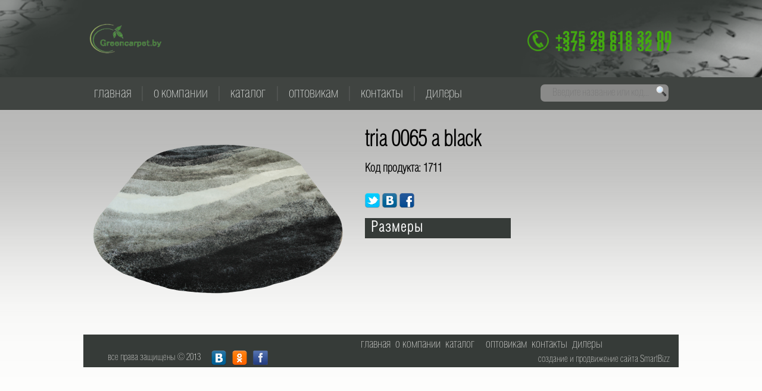

--- FILE ---
content_type: text/html; charset=UTF-8
request_url: http://www.greencarpet.by/shop/tria-0065-a-black/
body_size: 6422
content:
<!DOCTYPE html>
<html lang="ru-RU"
	xmlns="http://www.w3.org/1999/xhtml" 
	xmlns:og="http://ogp.me/ns#" 
	xmlns:fb="http://www.facebook.com/2008/fbml" >
<head>
    <meta charset="UTF-8"/>
    <title>tria 0065 a black</title>
    <link rel="profile" href="http://gmpg.org/xfn/11"/>
    <link rel="stylesheet" type="text/css" media="all" href="http://www.greencarpet.by/wp-content/themes/carp/style.css"/>
    <link rel="pingback" href="http://www.greencarpet.by/xmlrpc.php"/>
    <link rel="icon" type="image/png" href="http://www.greencarpet.by/wp-content/themes/carp/images/favicon.png">
    <script type="text/javascript" src="/wp-content/themes/carp/js/tooltips.js"></script>
            <link rel="alternate" type="application/rss+xml" title="Ковровые покрытия &raquo; Лента комментариев к &laquo;tria 0065 a black&raquo;" href="http://www.greencarpet.by/shop/tria-0065-a-black/feed/" />
<link rel='stylesheet' id='my-woocommerce-css'  href='http://www.greencarpet.by/wp-content/themes/carp/woocommerce.css?ver=1' type='text/css' media='screen' />
<link rel='stylesheet' id='woocommerce_prettyPhoto_css-css'  href='http://www.greencarpet.by/wp-content/plugins/woocommerce/assets/css/prettyPhoto.css?ver=3.9.40' type='text/css' media='all' />
<link rel='stylesheet' id='new-royalslider-core-css-css'  href='http://www.greencarpet.by/wp-content/plugins/new-royalslider/lib/royalslider/royalslider.css?ver=3.0.82' type='text/css' media='all' />
<link rel='stylesheet' id='rsDefaultInv-css-css'  href='http://www.greencarpet.by/wp-content/plugins/new-royalslider/lib/royalslider/skins/default-inverted/rs-default-inverted.css?ver=3.0.82' type='text/css' media='all' />
<script type='text/javascript' src='http://www.greencarpet.by/wp-includes/js/jquery/jquery.js?ver=1.11.0'></script>
<script type='text/javascript' src='http://www.greencarpet.by/wp-includes/js/jquery/jquery-migrate.min.js?ver=1.2.1'></script>
<script type='text/javascript' src='http://www.greencarpet.by/wp-content/plugins/jquery-vertical-accordion-menu/js/jquery.hoverIntent.minified.js?ver=3.9.40'></script>
<script type='text/javascript' src='http://www.greencarpet.by/wp-content/plugins/jquery-vertical-accordion-menu/js/jquery.cookie.js?ver=3.9.40'></script>
<script type='text/javascript' src='http://www.greencarpet.by/wp-content/plugins/jquery-vertical-accordion-menu/js/jquery.dcjqaccordion.2.9.js?ver=3.9.40'></script>
<link rel="EditURI" type="application/rsd+xml" title="RSD" href="http://www.greencarpet.by/xmlrpc.php?rsd" />
<link rel="wlwmanifest" type="application/wlwmanifest+xml" href="http://www.greencarpet.by/wp-includes/wlwmanifest.xml" /> 
<link rel='prev' title='tria 0064 a black' href='http://www.greencarpet.by/shop/tria-0064-a-black/' />
<meta name="generator" content="WordPress 3.9.40" />
<link rel='shortlink' href='http://www.greencarpet.by/?p=1912' />
<link rel="alternate" type="application/rss+xml"  title="Новые товары" href="http://www.greencarpet.by/shop/feed/" />

<!-- Saphali Lite Version -->
<meta name="generator" content="Saphali Lite 1.3.7.2" />



<!-- WooCommerce Version -->
<meta name="generator" content="WooCommerce 2.0.18" />

	<style type="text/css">.recentcomments a{display:inline !important;padding:0 !important;margin:0 !important;}</style>

<!-- All in One SEO Pack 2.1.5 by Michael Torbert of Semper Fi Web Design[192,252] -->
<link rel="canonical" href="http://www.greencarpet.by/shop/tria-0065-a-black/" />
<!-- /all in one seo pack -->
    <script type="text/javascript">

        var _gaq = _gaq || [];
        _gaq.push(['_setAccount', 'UA-45167966-1']);
        _gaq.push(['_trackPageview']);

        (function () {
            var ga = document.createElement('script');
            ga.type = 'text/javascript';
            ga.async = true;
            ga.src = ('https:' == document.location.protocol ? 'https://ssl' : 'http://www') + '.google-analytics.com/ga.js';
            var s = document.getElementsByTagName('script')[0];
            s.parentNode.insertBefore(ga, s);
        })();

    </script>
    <!-- Yandex.Metrika counter -->
    <script type="text/javascript">
        (function (d, w, c) {
            (w[c] = w[c] || []).push(function () {
                try {
                    w.yaCounter23094526 = new Ya.Metrika({id: 23094526,
                        webvisor: true,
                        clickmap: true,
                        trackLinks: true,
                        accurateTrackBounce: true});
                } catch (e) {
                }
            });

            var n = d.getElementsByTagName("script")[0],
                s = d.createElement("script"),
                f = function () {
                    n.parentNode.insertBefore(s, n);
                };
            s.type = "text/javascript";
            s.async = true;
            s.src = (d.location.protocol == "https:" ? "https:" : "http:") + "//mc.yandex.ru/metrika/watch.js";

            if (w.opera == "[object Opera]") {
                d.addEventListener("DOMContentLoaded", f, false);
            } else {
                f();
            }
        })(document, window, "yandex_metrika_callbacks");
    </script>
    <noscript>
        <div><img src="//mc.yandex.ru/watch/23094526" style="position:absolute; left:-9999px;" alt=""/></div>
    </noscript>
    <!-- /Yandex.Metrika counter -->
</head>
<body class="single single-product postid-1912 woocommerce woocommerce-page">
<script type="text/javascript">
    /* <![CDATA[ */
    var google_conversion_id = 974284314;
    var google_custom_params = window.google_tag_params;
    var google_remarketing_only = true;
    /* ]]> */
</script>
<script type="text/javascript" src="//www.googleadservices.com/pagead/conversion.js">
</script>
<noscript>
    <div style="display:inline;">
        <img height="1" width="1" style="border-style:none;" alt=""
             src="//googleads.g.doubleclick.net/pagead/viewthroughconversion/974284314/?value=0&amp;guid=ON&amp;script=0"/>
    </div>
</noscript>
<script type="text/javascript">$ = jQuery.noConflict();</script>
<div class="wrapper">
    <img src="http://www.greencarpet.by/wp-content/themes/carp/images/background.png" class="main_background"/>
    <div class="wrap_head">
        <div class="header">
            <div class="head_top">
                <div class="lside">
                    <a href="http://www.greencarpet.by"><img src="http://www.greencarpet.by/wp-content/themes/carp/images/logo.png"
                                                             alt=""/></a>
                </div>
<!--                <div class="rside">-->
<!--                    <div style="float:left;">-->
<!--                        <img src="--><!--/images/head_phone_img.png" alt=""/>-->
<!--                        <table class="head_phones">-->
<!--                            <tr>-->
<!--                                <td>+375 29 618 32 00</td>-->
<!--                            </tr>-->
<!--                            <tr>-->
<!--                                <td>-->
<!--                                    --><!--                                    <a href="--><!--">-->
<!--                                        <img src="--><!--/images/cart.png" alt="" />-->
<!--                                        <span style="position: absolute; margin-top: 15px;">-->
<!--                                            --><!--                                        </span>-->
<!--                                    </a>-->
<!---->
<!--                                </td>-->
<!---->
<!--                            </tr>-->
<!--                        </table>-->
<!---->
<!--                    </div>-->
<!--                </div>-->
                <div class="rside">
                        <div>
                            <img src="http://www.greencarpet.by/wp-content/themes/carp/images/head_phone_img.png" alt=""/>
                            <span class="head_phones">+375 29 618 32 00</span><br/  style="line-height: 1.3rem;">
							<span class="head_phones">+375 29 618 32 07</span>
                        </div>
						
                    <div class="count_item">
                                               
                    </div>
                </div>
            </div>
        </div>
        <!-- .#header -->
        <div class="head_b_wrap">
            <div class="head_bottom">
                <div class="top_menu"><div class="menu-head_menu-container"><ul id="menu-head_menu" class="menu"><li id="menu-item-10" class="menu-item menu-item-type-post_type menu-item-object-page menu-item-10"><a href="http://www.greencarpet.by/">Главная</a></li>
<li id="menu-item-55" class="menu-item menu-item-type-post_type menu-item-object-page menu-item-55"><a href="http://www.greencarpet.by/%d0%ba%d0%be%d0%b2%d1%80%d1%8b-%d0%b8%d0%b7-%d1%82%d1%83%d1%80%d1%86%d0%b8%d0%b8/">О компании</a></li>
<li id="menu-item-81" class="width60px menu-item menu-item-type-post_type menu-item-object-page menu-item-has-children menu-item-81"><a href="http://www.greencarpet.by/%d0%ba%d1%83%d0%bf%d0%b8%d1%82%d1%8c-%d0%ba%d0%be%d0%b2%d1%91%d1%80-%d0%b2-%d0%bc%d0%b8%d0%bd%d1%81%d0%ba%d0%b5/">Каталог</a>
<ul class="sub-menu">
	<li id="menu-item-1693" class="menu-item menu-item-type-post_type menu-item-object-page menu-item-1693"><a href="http://www.greencarpet.by/%d0%ba%d1%83%d0%bf%d0%b8%d1%82%d1%8c-%d0%ba%d0%be%d0%b2%d1%91%d1%80-%d0%b2-%d0%bc%d0%b8%d0%bd%d1%81%d0%ba%d0%b5/%d0%ba%d0%be%d0%b2%d1%80%d1%8b-%d0%b1%d0%be%d0%bb%d1%8c%d1%88%d0%b8%d1%85-%d1%80%d0%b0%d0%b7%d0%bc%d0%b5%d1%80%d0%be%d0%b2/">Ковры больших размеров</a></li>
</ul>
</li>
<li id="menu-item-1194" class="menu-item menu-item-type-post_type menu-item-object-page menu-item-1194"><a href="http://www.greencarpet.by/%d1%82%d1%83%d1%80%d0%b5%d1%86%d0%ba%d0%b8%d0%b5-%d0%ba%d0%be%d0%b2%d1%80%d1%8b/">Оптовикам</a></li>
<li id="menu-item-71" class="menu-item menu-item-type-post_type menu-item-object-page menu-item-71"><a href="http://www.greencarpet.by/%d0%b8%d0%bd%d1%82%d0%b5%d1%80%d0%bd%d0%b5%d1%82-%d0%bc%d0%b0%d0%b3%d0%b0%d0%b7%d0%b8%d0%bd-%d0%ba%d0%be%d0%b2%d1%80%d0%be%d0%b2/">Контакты</a></li>
<li id="menu-item-1845" class="menu-item menu-item-type-post_type menu-item-object-page menu-item-1845"><a href="http://www.greencarpet.by/%d0%b8%d0%bd%d1%82%d0%b5%d1%80%d0%bd%d0%b5%d1%82-%d0%bc%d0%b0%d0%b3%d0%b0%d0%b7%d0%b8%d0%bd-%d0%ba%d0%be%d0%b2%d1%80%d0%be%d0%b2/%d0%b4%d0%b8%d0%bb%d0%bb%d0%b5%d1%80%d1%8b/">Дилеры</a></li>
</ul></div></div>
                <div class="top_search"><form role="search" method="get" id="searchform" action="http://www.greencarpet.by/" name="search">
    <input type="text" value="" placeholder="Введите название или код..." name="s" id="s"/>
    <input type="hidden" name="post_type" value="product"/>
    <img src="http://www.greencarpet.by/wp-content/themes/carp/images/search-find.png" id="searchsubmit" onclick="document.search.submit();">
</form>
</div>
            </div>
        </div>
    </div>

    <div class="wrap_main">
        <div class="main">

	<div id="container"><div id="content" role="main">
		
			

<div itemscope itemtype="http://schema.org/Product" id="product-1912" class="post-1912 product type-product status-publish has-post-thumbnail hentry prod_marg instock">
<div style="float:left;">
	<a href="http://www.greencarpet.by/wp-content/uploads/2014/10/tria-0065-a-black.png" itemprop="image" class="woocommerce-main-image zoom" title="tria 0065 a black"  rel="prettyPhoto"><img width="450" height="300" src="http://www.greencarpet.by/wp-content/uploads/2014/10/tria-0065-a-black-450x300.png" class="attachment-single_product_img wp-post-image" alt="tria 0065 a black" title="tria 0065 a black" /></a>		</div>
	<div class="summary entry-summary single_post-info">

			<h1 itemprop="name" class="product_title entry-title">tria 0065 a black</h1>

		
		<div class="single_post-price"><span class="amount">600 000&nbsp;руб.</span><span> м<sup>2</sup></span></div>
		
			<span itemprop="productID" class="sku_wrapper single_post-sku">Код продукта:  <span class="sku">1711</span></span>
	<!--        --><!--            <div class="single_post-sostav">--><!--</div>-->
<!--        -->		
	<div class="single_post-descr"></div>
	<div class="share_n_buy">
		<div class="share">
			<a href="http://twitter.com/intent/tweet?text=http://www.greencarpet.by/?p=1912 tria 0065 a black" title="Опубликовать ссылку на статью в Twitter" onclick="window.open(this.href, 'Опубликовать ссылку на товар в Twitter', 'width=500,height=300'); return false"><img src="http://www.greencarpet.by/wp-content/themes/carp/images/twitter.png" alt="" /></a>
			<a href="http://vkontakte.ru/share.php?url=http://www.greencarpet.by/shop/tria-0065-a-black/" title="Опубликовать ссылку на статью в ВКонтакте" onclick="window.open(this.href, 'Опубликовать ссылку на товар в Вконтакте', 'width=500,height=300'); return false"><img src="http://www.greencarpet.by/wp-content/themes/carp/images/vk.png" alt="" /></a> 
			<a href="http://www.facebook.com/sharer.php?u=http://www.greencarpet.by/shop/tria-0065-a-black/" title="Опубликовать ссылку на статью в Facebook" onclick="window.open(this.href, 'Опубликовать ссылку на товар в Facebook', 'width=500,height=300'); return false"><img src="http://www.greencarpet.by/wp-content/themes/carp/images/facebook.png" alt="" /></a>
		</div>
		<div class="buy_btn">
			
				
				<form class="cart" method="post" enctype='multipart/form-data'>

					<!--Убрали выбор количества товара-->
<!--					-->
					<input type="hidden" name="add-to-cart" value="1912" />

					<button type="submit" class="single_add_to_cart_button button alt">Добавить в корзину</button>

					
				</form>

				
					</div>
	</div>
	<div class="single_post-attrib">
<!--        __( 'Additional Information', 'woocommerce' )-->
		
		<h2>Размеры</h2>
		
		
		</div>
</div>
	
	</div><!-- .main -->
	</div><!-- .main -->

<div class="wrap_footer">
	<div class="footer">
		<div class="lside_footer">
			<!--LiveInternet counter--><script type="text/javascript"><!--
			document.write("<a href='http://www.liveinternet.ru/click' "+
			"target=_blank style='float: left;'><img src='//counter.yadro.ru/hit?t45.6;r"+
			escape(document.referrer)+((typeof(screen)=="undefined")?"":
			";s"+screen.width+"*"+screen.height+"*"+(screen.colorDepth?
			screen.colorDepth:screen.pixelDepth))+";u"+escape(document.URL)+
			";"+Math.random()+
			"' alt='' title='LiveInternet' "+
			"border='0' width='31' height='31'><\/a>")
			//--></script><!--/LiveInternet-->
			<div style="margin: 30px 0px 0px 10px;float: left;">все права защищены &copy; 2013</div>
			<div class="social">
				<a href="http://vk.com/greencarpet" title="Greencarpet.by в ВКонтакте"><img src="http://www.greencarpet.by/wp-content/themes/carp/images/vk.png" alt="" /></a> 
				<a href="http://odnoklassniki.ru/group/56847455813695" title="Greencarpet.by в Одноклассниках"><img src="http://www.greencarpet.by/wp-content/themes/carp/images/ok.png" alt="" /></a>
				<a title="Greencarpet.by в Facebook" href="https://www.facebook.com/pages/%D0%93%D1%80%D0%B8%D0%BD-%D0%BA%D0%B0%D1%80%D0%BF%D0%B5%D1%82/262048927322163?fref=ts"><img alt="" src="http://www.greencarpet.by/wp-content/themes/carp/images/fb.png"></a>
			</div>
		</div>
		<div class="rside_footer">
			<div class="menu-head_menu-container"><ul id="menu-head_menu-1" class="menu"><li class="menu-item menu-item-type-post_type menu-item-object-page menu-item-10"><a href="http://www.greencarpet.by/">Главная</a></li>
<li class="menu-item menu-item-type-post_type menu-item-object-page menu-item-55"><a href="http://www.greencarpet.by/%d0%ba%d0%be%d0%b2%d1%80%d1%8b-%d0%b8%d0%b7-%d1%82%d1%83%d1%80%d1%86%d0%b8%d0%b8/">О компании</a></li>
<li class="width60px menu-item menu-item-type-post_type menu-item-object-page menu-item-has-children menu-item-81"><a href="http://www.greencarpet.by/%d0%ba%d1%83%d0%bf%d0%b8%d1%82%d1%8c-%d0%ba%d0%be%d0%b2%d1%91%d1%80-%d0%b2-%d0%bc%d0%b8%d0%bd%d1%81%d0%ba%d0%b5/">Каталог</a>
<ul class="sub-menu">
	<li class="menu-item menu-item-type-post_type menu-item-object-page menu-item-1693"><a href="http://www.greencarpet.by/%d0%ba%d1%83%d0%bf%d0%b8%d1%82%d1%8c-%d0%ba%d0%be%d0%b2%d1%91%d1%80-%d0%b2-%d0%bc%d0%b8%d0%bd%d1%81%d0%ba%d0%b5/%d0%ba%d0%be%d0%b2%d1%80%d1%8b-%d0%b1%d0%be%d0%bb%d1%8c%d1%88%d0%b8%d1%85-%d1%80%d0%b0%d0%b7%d0%bc%d0%b5%d1%80%d0%be%d0%b2/">Ковры больших размеров</a></li>
</ul>
</li>
<li class="menu-item menu-item-type-post_type menu-item-object-page menu-item-1194"><a href="http://www.greencarpet.by/%d1%82%d1%83%d1%80%d0%b5%d1%86%d0%ba%d0%b8%d0%b5-%d0%ba%d0%be%d0%b2%d1%80%d1%8b/">Оптовикам</a></li>
<li class="menu-item menu-item-type-post_type menu-item-object-page menu-item-71"><a href="http://www.greencarpet.by/%d0%b8%d0%bd%d1%82%d0%b5%d1%80%d0%bd%d0%b5%d1%82-%d0%bc%d0%b0%d0%b3%d0%b0%d0%b7%d0%b8%d0%bd-%d0%ba%d0%be%d0%b2%d1%80%d0%be%d0%b2/">Контакты</a></li>
<li class="menu-item menu-item-type-post_type menu-item-object-page menu-item-1845"><a href="http://www.greencarpet.by/%d0%b8%d0%bd%d1%82%d0%b5%d1%80%d0%bd%d0%b5%d1%82-%d0%bc%d0%b0%d0%b3%d0%b0%d0%b7%d0%b8%d0%bd-%d0%ba%d0%be%d0%b2%d1%80%d0%be%d0%b2/%d0%b4%d0%b8%d0%bb%d0%bb%d0%b5%d1%80%d1%8b/">Дилеры</a></li>
</ul></div>			<div class="smartbizz">создание и продвижение сайта <a href="http://smartbizz.by">SmartBizz</a></div>
		</div>
	</div><!-- .footer -->
</div><!-- .wrap_footer -->

</div><!-- .wrapper -->

<script type='text/javascript' src='http://www.greencarpet.by/wp-includes/js/jquery/ui/jquery.ui.core.min.js?ver=1.10.4'></script>
<script type='text/javascript' src='http://www.greencarpet.by/wp-includes/js/jquery/ui/jquery.ui.widget.min.js?ver=1.10.4'></script>
<script type='text/javascript' src='http://www.greencarpet.by/wp-includes/js/jquery/ui/jquery.ui.position.min.js?ver=1.10.4'></script>
<script type='text/javascript' src='http://www.greencarpet.by/wp-includes/js/jquery/ui/jquery.ui.tooltip.min.js?ver=1.10.4'></script>
<script type='text/javascript' src='http://www.greencarpet.by/wp-includes/js/comment-reply.min.js?ver=3.9.40'></script>
<script type='text/javascript' src='http://www.greencarpet.by/wp-content/plugins/woocommerce/assets/js/frontend/add-to-cart.min.js?ver=2.0.18'></script>
<script type='text/javascript' src='http://www.greencarpet.by/wp-content/plugins/woocommerce/assets/js/prettyPhoto/jquery.prettyPhoto.min.js?ver=3.1.5'></script>
<script type='text/javascript' src='http://www.greencarpet.by/wp-content/plugins/woocommerce/assets/js/prettyPhoto/jquery.prettyPhoto.init.min.js?ver=2.0.18'></script>
<script type='text/javascript' src='http://www.greencarpet.by/wp-content/plugins/woocommerce/assets/js/frontend/single-product.min.js?ver=2.0.18'></script>
<script type='text/javascript' src='http://www.greencarpet.by/wp-content/plugins/woocommerce/assets/js/jquery-blockui/jquery.blockUI.min.js?ver=2.60'></script>
<script type='text/javascript' src='http://www.greencarpet.by/wp-content/plugins/woocommerce/assets/js/jquery-placeholder/jquery.placeholder.min.js?ver=2.0.18'></script>
<script type='text/javascript'>
/* <![CDATA[ */
var woocommerce_params = {"countries":"[]","plugin_url":"http:\/\/www.greencarpet.by\/wp-content\/plugins\/woocommerce","ajax_url":"\/wp-admin\/admin-ajax.php","ajax_loader_url":"http:\/\/www.greencarpet.by\/wp-content\/plugins\/woocommerce\/assets\/images\/ajax-loader@2x.gif","i18n_select_state_text":"\u0412\u044b\u0431\u0435\u0440\u0438\u0442\u0435 \u0441\u0432\u043e\u0439\u0441\u0442\u0432\u043e\u2026","i18n_required_rating_text":"\u041f\u043e\u0436\u0430\u043b\u0443\u0439\u0441\u0442\u0430, \u0443\u043a\u0430\u0436\u0438\u0442\u0435 \u0440\u0435\u0439\u0442\u0438\u043d\u0433","i18n_no_matching_variations_text":"\u041a \u0441\u043e\u0436\u0430\u043b\u0435\u043d\u0438\u044e, \u043d\u0435\u0442 \u043f\u0440\u043e\u0434\u0443\u043a\u0442\u043e\u0432, \u0441\u043e\u043e\u0442\u0432\u0435\u0442\u0441\u0442\u0432\u0443\u044e\u0449\u0438\u0445 \u0432\u0430\u0448\u0435\u043c\u0443 \u0432\u044b\u0431\u043e\u0440\u0443. \u041f\u043e\u0436\u0430\u043b\u0443\u0439\u0441\u0442\u0430, \u0432\u044b\u0431\u0435\u0440\u0438\u0442\u0435 \u0434\u0440\u0443\u0433\u043e\u0435 \u0441\u043e\u0447\u0435\u0442\u0430\u043d\u0438\u0435.","i18n_required_text":"\u043e\u0431\u044f\u0437\u0430\u0442\u0435\u043b\u044c\u043d\u043e","i18n_view_cart":"\u041f\u0440\u043e\u0441\u043c\u043e\u0442\u0440 \u043a\u043e\u0440\u0437\u0438\u043d\u044b \u2192","review_rating_required":"yes","update_order_review_nonce":"f2d9faf58f","apply_coupon_nonce":"128613e1aa","option_guest_checkout":"yes","checkout_url":"\/wp-admin\/admin-ajax.php?action=woocommerce-checkout","is_checkout":"0","update_shipping_method_nonce":"089e839f14","cart_url":"http:\/\/www.greencarpet.by\/cart\/","cart_redirect_after_add":"no"};
/* ]]> */
</script>
<script type='text/javascript' src='http://www.greencarpet.by/wp-content/plugins/woocommerce/assets/js/frontend/woocommerce.min.js?ver=2.0.18'></script>
<script type='text/javascript' src='http://www.greencarpet.by/wp-content/plugins/woocommerce/assets/js/jquery-cookie/jquery.cookie.min.js?ver=1.3.1'></script>
<script type='text/javascript' src='http://www.greencarpet.by/wp-content/plugins/woocommerce/assets/js/frontend/cart-fragments.min.js?ver=2.0.18'></script>
<script type='text/javascript' src='http://www.greencarpet.by/wp-content/plugins/new-royalslider/lib/royalslider/jquery.royalslider.min.js?ver=3.0.82'></script>
<script id="new-royalslider-init-code" type="text/javascript">
jQuery(document).ready(function($) {
});
</script>
<script type='text/javascript'>
    (function(){ var widget_id = 'TeKc8j9ozg';
        var s = document.createElement('script'); s.type = 'text/javascript'; s.async = true; s.src = '//code.jivosite.com/script/widget/'+widget_id+'?plugin=wp'; var ss = document.getElementsByTagName('script')[0]; ss.parentNode.insertBefore(s, ss);})();
</script></body>
</html>


--- FILE ---
content_type: text/css
request_url: http://www.greencarpet.by/wp-content/themes/carp/style.css
body_size: 4589
content:
a, abbr, acronym, address, applet, b, big, blockquote, body, caption, center, cite, code, dd, del, dfn, div, dl, dt, em, fieldset, font, form, h1, h2, h3, h4, h5, h6, html, i, iframe, img, ins, kbd, label, legend, li, object, ol, p, pre, q, s, samp, small, span, strike, strong, sub, sup, table, tbody, td, tfoot, th, thead, tr, tt, u, ul, var {
    background: 0 0;
    border: 0;
    margin: 0;
    padding: 0;
    vertical-align: baseline
}

p {
    font-size: 15px;
}

sup {
    vertical-align: super;
}

body {
    line-height: 1
}

h1, h2, h3, h4, h5, h6 {
    clear: both;
    font-weight: 400
}

ol, ul {
    list-style: none
}

blockquote {
    quotes: none
}

blockquote:after, blockquote:before {
    content: '';
    content: none
}

del {
    text-decoration: line-through
}

table {
    border-collapse: collapse;
    border-spacing: 0
}

a img {
    border: 0
}

@font-face {
    font-family: HeliosCondBlack;
    src: url(fonts/HeliosCondBlack.eot);
    src: local('HeliosCondBlack'), url(fonts/HeliosCondBlack.woff) format('woff'), url(fonts/HeliosCondBlack.ttf) format('truetype'), url(fonts/HeliosCondBlack.svg) format('svg');
    font-weight: 400;
    font-style: normal
}

@font-face {
    font-family: HeliosCondThin;
    src: url(fonts/HeliosCondThin.eot);
    src: local('HeliosCondThin'), url(fonts/HeliosCondThin.woff) format('woff'), url(fonts/HeliosCondThin.ttf) format('truetype'), url(fonts/HeliosCondThin.svg) format('svg');
    font-weight: 400;
    font-style: normal
}

@media screen and (max-width: 480px) {
    html {
        -webkit-text-size-adjust: none
    }

    #menu-head_menu li {
        padding: 0 15px !important
    }
}

/*body {*/
/*float: left*/
/*}*/

iframe[name=google_conversion_frame] {
    display: none
}

.wrap_head {
    width: 100%;
    height: 160px;
    margin: 0 auto;
    /*background: #363b38*/
    /*background: url("images/background.png") no-repeat;*/
}

.header {
    width: 1000px;
    height: 125px;
    margin: 0 auto
}

.head_top {
    width: 100%;
    float: left
}

.header .lside {
    float: left;
    width: 360px;
    margin: 40px 0 40px 10px
}

.lside img {
    float: left;
    height: 50px;
    margin-right: 10px
}

.lside .logo_text {
    font: 25px HeliosCondBlack;
    color: #43a911
}

.count_item {
    position: absolute;
    padding-top: 42px;
}

.count_item span {
    font: 25px HeliosCondBlack;
    color: #43a911;
    margin-left: 10px;
    width: 170px;
    position: absolute;
    margin-top: 15px;
}

.rside {
    width: 255px;
}

.header .rside {
    float: right;
    margin: 40px 10px 0 0
}

.rside img {
    width: 38px;
    height: 38px;
    margin: 10px;
    float: left
}

.rside .head_phones {
    position: absolute;
    margin-top: 8px;
    width: 250px;
}

.rside .head_phones {
    font: 25px HeliosCondBlack;
    color: #43a911
}

/*.rside .head_phones td:nth-child(2n-1){*/
/*font: 25px HeliosCondBlack;*/
/*color: #43a911*/
/*}*/

.rside .head_phones td:nth-child(2n) {
    font: 25px HeliosCondBlack;
    color: #43a911;
    text-align: right
}

.head_b_wrap {
    min-width: 1150px;
    width: 100%;
    float: left;
    height: 35px;
    padding: 15px 0 5px;
    background: #404441
}

.head_bottom {
    width: 1000px;
    margin: 0 auto
}

.top_menu {
    float: left
}

#menu-head_menu li {
    float: left;
    padding: 0 18px;
    border-right: 2px solid #4f5250
}

#menu-head_menu > li > ul.sub-menu > li {
    display: none;
}

#menu-head_menu > li > ul.sub-menu {
    width: 140px;
}

#menu-head_menu-1 > li > ul.sub-menu > li {
    display: none;
}

#menu-head_menu > li:hover > ul.sub-menu > li {
    background: #404441;
    padding-left: 18px;
    width: 227px;
    /*position: absolute;*/
    border-right: none;
    display: block;
    overflow: visible;
    z-index: 1;
}

#menu-head_menu > li:last-child {
    border-right: none;
}

#menu-head_menu > li > ul.sub-menu > li {
    margin-left: -20px;
    position: relative;
    clear: both;
    padding-top: 10px;
}

#menu-head_menu > li > ul.sub-menu > li > a:hover {
    color: #43a911;
}

#menu-head_menu li a {
    text-decoration: none;
    color: #fcfffd;
    font: 24px HeliosCondThin;
    text-transform: lowercase;
}

#menu-head_menu > li > a:hover {
    display: block;
    color: #43a911;
}

/*.current-menu-item a {*/
/*color: #43a911 !important*/
/*}*/

.top_search {
    position: absolute;
    display: inline;
    float: right;
    /*margin-right: 10px;*/
    margin-top: -3px
}

#searchform #s {
    outline-color: #43a911;
    width: 175px;
    background: #8a8a89;
    color: #fcfffd;
    font: 18px HeliosCondThin;
    border-radius: 7px;
    -moz-border-radius: 7px;
    -o-border-radius: 7px;
    -webkit-border-radius: 7px;
    border: 0;
    /*float: right;*/
    padding: 5px 20px
}

#searchform {
    width: 295px;
}

.wrap_main {
    min-width: 1150px;
    width: 100%;
    background: url(./images/body_bg.png);
    background-repeat: repeat-x;
    float: left;
    min-height: 475px
}

.main {
    width: 1000px;
    display: block;
    margin: 0 auto
}

.slider {
    width: 1000px;
    display: block;
    margin: 0 auto;
    float: left
}

#new-royalslider-1 {
    padding-top: 3px
}

.rsDefaultInv, .rsDefaultInv .rsOverflow, .rsDefaultInv .rsSlide, .rsDefaultInv .rsThumbs, .rsDefaultInv .rsVideoFrameHolder {
    background: transparent !important
}

.rsNav {
    overflow: hidden
}

.cont_menu {
    width: 1000px;
    display: block;
    margin: 10px auto 0;
    float: left
}

.cont_menu ul li {
    width: 295px;
    float: left;
    margin-right: 40px
}

.cont_menu li:nth-child(3) a div {
    padding-top: 10px
}

.cont_menu li:nth-child(1) span, .cont_menu li:nth-child(2) span {
    line-height: 18px;
    padding-top: 8px;
}

.cont_menu ul li a {
    text-decoration: none;
    color: #f9f8f6
}

.cont_menu ul li:first-child a {
    width: 100%;
    background: #43a911 url(./images/kovry.png) no-repeat right;
    float: left;
	display: none;
}
.cont_menu ul li:first-child>p{display: none;}

.cont_menu ul li:nth-child(2) a {
    width: 100%;
    background: #43a911 url(./images/kovriki.png) no-repeat right;
    float: left
}

.cont_menu ul li:last-child a, .cont_menu ul li:nth-child(3) a {
    width: 100%;
    background: #43a911;
    float: left
}

.cont_menu ul li:first-child {
    margin-left: 15px
}

.cont_menu ul li:nth-child(3) {
    margin: 0
}

.cont_menu ul li:last-child {
    margin-right: 0
}

.cont_menu ul li div {
    font: 36px HeliosCondBlack;
    color: #f9f8f6;
    padding: 5px 15px
}

.cont_menu ul li:last-child div, .cont_menu ul li:nth-child(3) div {
    line-height: 17px;
    font-size: 26px;
    padding: 12px 15px 2px
}

.cont_menu ul li span {
    font: 12px Arial;
    color: #f9f8f6;
    width: 235px;
    float: right;
    padding: 0 0 10px
}

.cont_menu ul li p {
    background: url(./images/cont_menu_shadow.png) no-repeat;
    float: left;
    margin-left: -5px;
    width: 105%;
    min-height: 20px
}

.cont_all {
    width: 305px;
    display: block;
    margin: 10px auto 0;
    float: left
}

.cont_all li {
    margin-right: 0 !important;
    width: 305px !important
}

.cont_all li:first-child {
    margin-left: 0 !important
}

.cont_all ul li:first-child a {
    background: #43a911 !important
}

.cont_all ul li div {
    line-height: 17px;
    font-size: 26px;
    padding: 12px 15px 2px
}

.dcjq-accordion {
    float: left
}

.content {
    margin-top: 20px;
    width: 1000px;
    display: block;
    float: left
}

.content .lside_cont {
    width: 650px;
    float: left;
    margin-right: 15px;
    color: #000;
    padding-left: 20px;
    text-align: justify
}

.content . p {
    font: 14px Arial, sans-serif;
    line-height: 17px
}

.content .rside_cont {
    float: left;
    width: 305px
}

#menu-rside_menu > li {
    width: 305px;
    text-transform: uppercase
}

#menu-rside_menu > li > a {
    text-decoration: none;
    color: #43a911;
    display: block;
    padding: 10px 30px;
    background: #363b38;
    font: 30px HeliosCondBlack
}

/*
    display: block !important;

    Раскрываем полностью боковое меню с коврами
*/
#menu-rside_menu > li > .sub-menu {

    display: block !important;
    background: #d5e7d2;
    padding: 10px 20px
}

#menu-rside_menu > li > .sub-menu > li {
    padding: 0 10px
}

#menu-rside_menu > li > .sub-menu > li:after {
    background: url(./images/menu_item_line.png);
    content: "";
    width: 100%;
    display: block;
    height: 1px
}

#menu-rside_menu > li > .sub-menu > li > a {
    text-decoration: none;
    color: #5d5f5e;
    font: 30px HeliosCondThin;
    letter-spacing: 3px
}

#menu-rside_menu > li > .sub-menu > li > a:hover {
    color: #43a911
}

.dcjq-icon {
    background: url(./images/treug.png);
    float: right;
    width: 19px;
    height: 15px;
    margin: 10px -15px 10px 0
}

.rside_menu_shadow {
    background: url(./images/rside_menu_shadow.png);
    width: 305px;
    height: 38px;
    float: left;
    margin-top: 10px
}

.about_posts li {
    margin-bottom: 30px
}

.about_posts li:after {
    background: url(./images/about_posts_line.png);
    content: "";
    width: 660px;
    height: 3px;
    float: left;
    margin-top: 5px
}

.addr {
    color: #5d5f5e;
    font: 20px HeliosCondThin;
    float: left;
    text-align: right;
    margin-top: 20px;
    width: 100%
}

.content h1, h2, h3, h4, h5, h6 {
    font: bold 16px Arial, sans-serif;
    color: #43a911;
    /*margin-bottom: 5px;*/
    margin-top: 10px;
}

.content p {
    font: 14px Arial, sans-serif;
    line-height: 17px;
    margin-bottom: 5px;
}

.prod_title {
    font: 700 20px HeliosCondThin !important;
    color: #000;
    padding: 0 !important
}

.type span {
    font: 18px HeliosCondThin !important
}

.price {
    font-weight: bolder !important;
    font: 18px Arial;
    color: #43a911 !important;
    margin-top: 5px
}

.price del .amount {
    font-size: 17px !important;
    color: #A8A8A8 !important
}

.woocommerce span.onsale, .woocommerce-page span.onsale {
    min-height: 5px !important;
    padding: 12px !important;
    -webkit-border-radius: 10px 0 0 10px !important;
    -moz-border-radius: 10px 0 0 10px !important;
    border-radius: 10px 0 0 10px !important;
    background: #43a911 !important;
    margin: 15px -5px 0 0 !important;
    font: 700 12px Verdana !important
}

.post_title_carpet {
    font: 27px HeliosCondBlack;
    margin-bottom: 10px
}

.post_content_carpet {
    font: 14px Arial, sans-serif;
    line-height: 17px
}

.woocommerce-pagination > ul > li > a {
    color: #000
}

.thumbnails {
    margin-bottom: 20px
}

.thumbnails a {
    float: left;
    margin-right: 10px;
    margin-bottom: 20px
}

.thumbnails a:last-child {
    margin-bottom: 0
}

.wrap_footer {
    width: 100%;
    height: 55px;
    margin-top: 45px;
    float: left
}

.footer {
    width: 1000px;
    height: 100%;
    margin: 0 auto;
    display: block;
    background: #363b38
}

.lside_footer {
    width: 270px;
    height: 100%;
    display: block;
    float: left;
    font: 16px HeliosCondThin;
    color: #f9f8f6
}

.social {
    float: right;
    margin-top: 15px
}

.social a {
    float: left
}

.social a > img {
    margin: 10px 5px;
    width: 25px;
    height: auto
}

.rside_footer {
    height: 100%;
    max-width: 600px;
    display: block;
    float: right
}

.menu-head_menu-container {
    margin-right: 30px;
    float: right
}

.menu-head_menu-container li {
    float: left;
    padding: 5px 4px
}

.menu-head_menu-container li a:hover {
    color: #43a911
}

.menu-head_menu-container li a {
    font: 20px HeliosCondThin;
    color: #f9f8f6;
    text-decoration: none;
    text-transform: lowercase
}

.rside_footer .smartbizz {
    font: 16px HeliosCondThin;
    color: #f9f8f6;
    float: right;
    padding-right: 15px
}

.rside_footer .smartbizz a {
    color: #f9f8f6;
    text-decoration: none
}

.rside_footer .smartbizz a:hover {
    color: #43a911
}

.products > li > span.price {

    font: HeliosCondBlack !important;
    color: #43a911 !important;
}

.single_post-attrib > h2 {
    width: 46%;
    letter-spacing: 2px;
}

.shop_attributes {
    width: 50% !important;
}

.nohr > li {
    content: "";
    margin-top: 5px;
    margin-bottom: 5px;

}

.product_dimensions {
    text-align: center;
}

/*.share_n_buy{*/
/*width: 105% !important;*/
/*}*/

.share_n_buy .buy_btn {
    width: auto !important;
    padding-left: 10px;
}

.content > .lside_cont > .woocommerce h1 a {
    text-decoration: blink;
    font: bold 16px Arial, sans-serif;
    color: #43a911;
    margin-bottom: 5px;
    margin-top: 10px;
}

.contactform_all {
    width: 308px;
    height: 351px;
    background: url("images/form.png") no-repeat;
}

.contactform_all > div {
    text-align: center;
}

.contactform_all > div:first-child {
    padding-top: 70px !important;
}

.form_name_normal, .form_name_valid, .form_number_valid, .form_number_normal {
    border: none;
    width: 200px !important;
    color: #a9a9a9;
    padding-left: 10px;
    height: 25px;
    border-radius: 5px;
}

.form_message_valid, .form_message_normal {
    border: none;
    border-radius: 5px;
    width: 200px !important;
    color: #a9a9a9;
    padding-left: 10px;
    padding-top: 5px;
}

.ufo-fieldtype-4 > div, .ufo-fieldtype-5 > div {
    height: 30px;
}

.ufo-form {
    display: inline-block;
}

.ufo-form-submit-success {
    position: absolute;
    height: 30px;
}

.button_form {
    margin-left: 9px;
    float: left;
    border: none;
    border-radius: 5px;
    background: url("images/form_button.png") no-repeat;
    width: 114px;
    height: 38px;
    box-shadow: none;
    text-shadow: none;
    -webkit-box-shadow: none;
}

.ufo-fieldtype-6 {
    margin-top: 0 !important;
}

.main_background {
    min-width: 1150px;
    /*max-width: 2000px;*/
    height: 160px;
    position: absolute;
    margin: auto 0;
    width: 100%;
    z-index: -1;
}

.banner_bottom {
    display: inline-block;
    /*position: absolute;*/
    height: 141px;
    padding-top: 10px;
}

.banner_bottom > img:first-child {
    width: 320px;
    height: 136px;
    border: 1px solid #363b38;
}

.banner_bottom > img:last-child {
    width: 320px;
    height: 136px;
    position: absolute;
    margin-left: 6px;
    border: 1px solid #363b38;
}

#menu-item-1342 > a {
    text-transform: none !important;
}

.sku_loop {
    position: absolute;
    padding: 5px;
    display: inline-block;
    background-color: #d5e7d2;
}

#searchsubmit {
    height: 20px;
    width: 20px;
    margin-left: -26px;
    margin-bottom: -3px;
    background: url("images/search-find.png") no-repeat;
    /*visibility: hidden;*/
}

#stock{
    background: url("images/stock.jpg") no-repeat;
height: 78px;
}

#stock>div,
#stock>span
{
    display: none;
}

#label_sale{
    box-shadow: none;
    margin-top: -16px;
    margin-left: 231px;
    width: 70px;
    height: 70px;
    position: absolute;
}


/*
На время скрыл картинку с бесплатной доставкой
*/
.wp-image-1418{
    display: none;
}

.width60px {
    width: 60px;
}
.socbut{
background: #D5E7D1;
}
.socbut p {
    float: left;
    font-size: 20px;
    margin: 15px 15px 15px 310px;
}
.socbut a {
text-decoration: none;
}
.socbut img {
    margin: 5px;
    width: 35px !important;
}
.social {
    float: right;
    margin-left: 210px;
    margin-top: 17px;
    position: absolute;
}
.new-royalslider-1 .rsThumbsVer{
	z-index: 0;
}
.menu-item-1845 {
   width: 145px !important;
}
.alert {
	position: absolute;
	left: 50%;
	margin-left: -200px;
	width: 400px;
}
.alert p {
	text-transform: uppercase;
	font-size: 22px;
	text-align: center;
	color: #fff;
	font-weight: bold;
}
.single_add_to_cart_button{
display: none;
}
.price{
display: none !important;
}
.single_post-price{
display: none !important;
}
.id591{
display: none;
}

--- FILE ---
content_type: text/css
request_url: http://www.greencarpet.by/wp-content/themes/carp/woocommerce.css?ver=1
body_size: 13804
content:
.clear {
    clear: both
}

.nobr {
    white-space: nowrap
}

@font-face {
    font-family: 'star';
    src: url('fonts/star.eot');
    src: url('fonts/star.eot?#iefix') format('embedded-opentype'), url('fonts/star.woff') format('woff'), url('fonts/star.ttf') format('truetype'), url('fonts/star.svg#star') format('svg');
    font-weight: normal;
    font-style: normal
}

.woocommerce-message, .woocommerce-error, .woocommerce-info {
    padding: 1em 1em 1em 3.5em;
    margin: 0 0 2em;
    position: relative;
    -webkit-border-radius: 4px;
    -moz-border-radius: 4px;
    border-radius: 4px;
    background: #fcfbfc;
    background: -webkit-gradient(linear, left top, left bottom, from(#fcfbfc), to(#f7f6f7));
    background: -webkit-linear-gradient(#fcfbfc, #f7f6f7);
    background: -moz-linear-gradient(center top, #fcfbfc 0, #f7f6f7 100%);
    background: -moz-gradient(center top, #fcfbfc 0, #f7f6f7 100%);
    color: #5e5e5e;
    text-shadow: 0 1px 0 #fff;
    list-style: none outside;
    width: auto;
    -webkit-box-shadow: inset 0 -2px 6px rgba(0, 0, 0, 0.05), inset 0 -2px 30px rgba(0, 0, 0, 0.015), inset 0 1px 0 #fff, 0 1px 2px rgba(0, 0, 0, 0.3);
    box-shadow: inset 0 -2px 6px rgba(0, 0, 0, 0.05), inset 0 -2px 30px rgba(0, 0, 0, 0.015), inset 0 1px 0 #fff, 0 1px 2px rgba(0, 0, 0, 0.3)
}

.woocommerce-message:after, .woocommerce-error:after, .woocommerce-info:after {
    content: "";
    display: block;
    clear: both
}

.woocommerce-message:before, .woocommerce-error:before, .woocommerce-info:before {
    content: "";
    height: 1.5em;
    width: 1.5em;
    display: block;
    position: absolute;
    top: 0;
    left: 1em;
    font-family: sans-serif;
    font-size: 1em;
    line-height: 1.5;
    text-align: center;
    color: #fff;
    text-shadow: 0 1px 0 rgba(0, 0, 0, 0.2);
    padding-top: 1em;
    -webkit-border-bottom-left-radius: 4px;
    -webkit-border-bottom-right-radius: 4px;
    -moz-border-radius-bottomleft: 4px;
    -moz-border-radius-bottomright: 4px;
    border-bottom-left-radius: 4px;
    border-bottom-right-radius: 4px;
    box-shadow: inset 0 -1px 0 0 rgba(0, 0, 0, 0.1);
    -webkit-box-shadow: inset 0 -1px 0 0 rgba(0, 0, 0, 0.1);
    -moz-box-shadow: inset 0 -1px 0 0 rgba(0, 0, 0, 0.1)
}

.woocommerce-message .button, .woocommerce-error .button, .woocommerce-info .button {
    float: right
}

.woocommerce-message li, .woocommerce-error li, .woocommerce-info li {
    list-style: none outside;
    padding-left: 0;
    margin-left: 0
}

.woocommerce-message {
    border-top: 3px solid #8fae1b
}

.woocommerce-message:before {
    background-color: #8fae1b;
    content: "\2713"
}

.woocommerce-info {
    border-top: 3px solid #1e85be
}

.woocommerce-info:before {
    background-color: #1e85be;
    content: "i";
    font-family: Times, Georgia, serif;
    font-style: italic
}

.woocommerce-error {
    border-top: 3px solid #b81c23
}

.woocommerce-error:before {
    background-color: #b81c23;
    content: "\00d7";
    font-weight: 700
}

p.demo_store {
    position: fixed;
    top: 0;
    left: 0;
    right: 0;
    margin: 0;
    width: 100%;
    font-size: 1em;
    padding: .5em 0;
    text-align: center;
    background: #ad74a2;
    background: -webkit-gradient(linear, left top, left bottom, from(#ad74a2), to(#96588a));
    background: -webkit-linear-gradient(#ad74a2, #96588a);
    background: -moz-linear-gradient(center top, #ad74a2 0, #96588a 100%);
    background: -moz-gradient(center top, #ad74a2 0, #96588a 100%);
    border: 1px solid #96588a;
    color: #fff;
    z-index: 99998;
    box-shadow: inset 0 0 0 3px rgba(255, 255, 255, 0.2);
    -webkit-box-shadow: inset 0 0 0 3px rgba(255, 255, 255, 0.2);
    -moz-box-shadow: inset 0 0 0 3px rgba(255, 255, 255, 0.2)
}

.admin-bar p.demo_store {
    top: 28px
}

.woocommerce small.note, .woocommerce-page small.note {
    display: block;
    color: #777;
    font-size: 11px;
    line-height: 21px;
    margin-top: 10px
}

.woocommerce .woocommerce-breadcrumb, .woocommerce-page .woocommerce-breadcrumb {
    margin: 0 0 1em;
    padding: 0;
    font-size: .92em;
    color: #777
}

.woocommerce .woocommerce-breadcrumb:after, .woocommerce-page .woocommerce-breadcrumb:after {
    content: "";
    display: block;
    clear: both
}

.woocommerce .woocommerce-breadcrumb a, .woocommerce-page .woocommerce-breadcrumb a {
    color: #777
}

.woocommerce .col2-set, .woocommerce-page .col2-set {
    width: 100%
}

.woocommerce .col2-set:after, .woocommerce-page .col2-set:after {
    content: "";
    display: block;
    clear: both
}

.woocommerce .col2-set .col-1, .woocommerce-page .col2-set .col-1 {
    float: left;
    width: 48%
}

.woocommerce .col2-set .col-2, .woocommerce-page .col2-set .col-2 {
    float: right;
    width: 48%
}

.woocommerce div.product, .woocommerce-page div.product, .woocommerce #content div.product, .woocommerce-page #content div.product {
    margin-bottom: 0;
    position: relative
}

.woocommerce div.product .product_title, .woocommerce-page div.product .product_title, .woocommerce #content div.product .product_title, .woocommerce-page #content div.product .product_title {
    clear: none;
    margin-top: 0;
    padding: 0
}

.woocommerce div.product span.price, .woocommerce-page div.product span.price, .woocommerce #content div.product span.price, .woocommerce-page #content div.product span.price, .woocommerce div.product p.price, .woocommerce-page div.product p.price, .woocommerce #content div.product p.price, .woocommerce-page #content div.product p.price {
    color: #85ad74;
    font-size: 1.25em
}

.woocommerce div.product span.price ins, .woocommerce-page div.product span.price ins, .woocommerce #content div.product span.price ins, .woocommerce-page #content div.product span.price ins, .woocommerce div.product p.price ins, .woocommerce-page div.product p.price ins, .woocommerce #content div.product p.price ins, .woocommerce-page #content div.product p.price ins {
    background: inherit
}

.woocommerce div.product span.price del, .woocommerce-page div.product span.price del, .woocommerce #content div.product span.price del, .woocommerce-page #content div.product span.price del, .woocommerce div.product p.price del, .woocommerce-page div.product p.price del, .woocommerce #content div.product p.price del, .woocommerce-page #content div.product p.price del {
    font-size: .67em;
    color: rgba(145, 145, 145, 0.5)
}

.woocommerce div.product p.stock, .woocommerce-page div.product p.stock, .woocommerce #content div.product p.stock, .woocommerce-page #content div.product p.stock {
    font-size: .92em
}

.woocommerce div.product .stock, .woocommerce-page div.product .stock, .woocommerce #content div.product .stock, .woocommerce-page #content div.product .stock {
    color: #85ad74
}

.woocommerce div.product .out-of-stock, .woocommerce-page div.product .out-of-stock, .woocommerce #content div.product .out-of-stock, .woocommerce-page #content div.product .out-of-stock {
    color: red
}

.woocommerce div.product div.images, .woocommerce-page div.product div.images, .woocommerce #content div.product div.images, .woocommerce-page #content div.product div.images {
    float: left;
    width: 48%;
    margin-bottom: 2em
}

.woocommerce div.product div.images img, .woocommerce-page div.product div.images img, .woocommerce #content div.product div.images img, .woocommerce-page #content div.product div.images img {
    display: block;
    width: 100%;
    height: auto;
    box-shadow: 0 1px 2px 0 rgba(0, 0, 0, 0.3);
    -webkit-box-shadow: 0 1px 2px 0 rgba(0, 0, 0, 0.3);
    -moz-box-shadow: 0 1px 2px 0 rgba(0, 0, 0, 0.3);
    -webkit-transition: all ease-in-out .2s;
    -moz-transition: all ease-in-out .2s;
    -o-transition: all ease-in-out .2s;
    transition: all ease-in-out .2s
}

.woocommerce div.product div.images div.thumbnails, .woocommerce-page div.product div.images div.thumbnails, .woocommerce #content div.product div.images div.thumbnails, .woocommerce-page #content div.product div.images div.thumbnails {
    padding-top: 1em
}

.woocommerce div.product div.images div.thumbnails:after, .woocommerce-page div.product div.images div.thumbnails:after, .woocommerce #content div.product div.images div.thumbnails:after, .woocommerce-page #content div.product div.images div.thumbnails:after {
    content: "";
    display: block;
    clear: both
}

.woocommerce div.product div.images div.thumbnails a, .woocommerce-page div.product div.images div.thumbnails a, .woocommerce #content div.product div.images div.thumbnails a, .woocommerce-page #content div.product div.images div.thumbnails a {
    float: left;
    width: 30.75%;
    margin-right: 3.8%
}

.woocommerce div.product div.images div.thumbnails a.last, .woocommerce-page div.product div.images div.thumbnails a.last, .woocommerce #content div.product div.images div.thumbnails a.last, .woocommerce-page #content div.product div.images div.thumbnails a.last {
    margin-right: 0
}

.woocommerce div.product div.images div.thumbnails a.first, .woocommerce-page div.product div.images div.thumbnails a.first, .woocommerce #content div.product div.images div.thumbnails a.first, .woocommerce-page #content div.product div.images div.thumbnails a.first {
    clear: both
}

.woocommerce div.product div.summary, .woocommerce-page div.product div.summary, .woocommerce #content div.product div.summary, .woocommerce-page #content div.product div.summary {
    float: right;
    width: 48%;
    margin-bottom: 2em
}

.woocommerce div.product div.social, .woocommerce-page div.product div.social, .woocommerce #content div.product div.social, .woocommerce-page #content div.product div.social {
    text-align: right;
    margin: 0 0 1em
}

.woocommerce div.product div.social span, .woocommerce-page div.product div.social span, .woocommerce #content div.product div.social span, .woocommerce-page #content div.product div.social span {
    margin: 0 0 0 2px
}

.woocommerce div.product div.social span span, .woocommerce-page div.product div.social span span, .woocommerce #content div.product div.social span span, .woocommerce-page #content div.product div.social span span {
    margin: 0
}

.woocommerce div.product div.social span .stButton .chicklets, .woocommerce-page div.product div.social span .stButton .chicklets, .woocommerce #content div.product div.social span .stButton .chicklets, .woocommerce-page #content div.product div.social span .stButton .chicklets {
    padding-left: 16px;
    width: 0
}

.woocommerce div.product div.social iframe, .woocommerce-page div.product div.social iframe, .woocommerce #content div.product div.social iframe, .woocommerce-page #content div.product div.social iframe {
    float: left;
    margin-top: 3px
}

.woocommerce div.product .woocommerce-tabs, .woocommerce-page div.product .woocommerce-tabs, .woocommerce #content div.product .woocommerce-tabs, .woocommerce-page #content div.product .woocommerce-tabs {
    clear: both
}

.woocommerce div.product .woocommerce-tabs ul.tabs, .woocommerce-page div.product .woocommerce-tabs ul.tabs, .woocommerce #content div.product .woocommerce-tabs ul.tabs, .woocommerce-page #content div.product .woocommerce-tabs ul.tabs {
    list-style: none;
    padding: 0 0 0 1em;
    margin: 0 0 1.618em;
    overflow: hidden;
    position: relative
}

.woocommerce div.product .woocommerce-tabs ul.tabs li, .woocommerce-page div.product .woocommerce-tabs ul.tabs li, .woocommerce #content div.product .woocommerce-tabs ul.tabs li, .woocommerce-page #content div.product .woocommerce-tabs ul.tabs li {
    border: 1px solid #e0dadf;
    background: #f7f6f7;
    background: -webkit-gradient(linear, left top, left bottom, from(#f7f6f7), to(#e0dadf));
    background: -webkit-linear-gradient(#f7f6f7, #e0dadf);
    background: -moz-linear-gradient(center top, #f7f6f7 0, #e0dadf 100%);
    background: -moz-gradient(center top, #f7f6f7 0, #e0dadf 100%);
    display: inline-block;
    position: relative;
    z-index: 0;
    -webkit-border-top-left-radius: 4px;
    -webkit-border-top-right-radius: 4px;
    -moz-border-radius-topleft: 4px;
    -moz-border-radius-topright: 4px;
    border-top-left-radius: 4px;
    border-top-right-radius: 4px;
    box-shadow: 0 3px 3px rgba(0, 0, 0, 0.2), inset 0 1px 0 rgba(255, 255, 255, 0.6);
    margin: 0 -5px;
    padding: 0 1em
}

.woocommerce div.product .woocommerce-tabs ul.tabs li a, .woocommerce-page div.product .woocommerce-tabs ul.tabs li a, .woocommerce #content div.product .woocommerce-tabs ul.tabs li a, .woocommerce-page #content div.product .woocommerce-tabs ul.tabs li a {
    display: inline-block;
    padding: .5em 0;
    font-weight: bold;
    color: #5e5e5e;
    text-shadow: 0 1px 0 rgba(255, 255, 255, 0.8);
    text-decoration: none
}

.woocommerce div.product .woocommerce-tabs ul.tabs li a:hover, .woocommerce-page div.product .woocommerce-tabs ul.tabs li a:hover, .woocommerce #content div.product .woocommerce-tabs ul.tabs li a:hover, .woocommerce-page #content div.product .woocommerce-tabs ul.tabs li a:hover {
    text-decoration: none;
    color: #777
}

.woocommerce div.product .woocommerce-tabs ul.tabs li.active, .woocommerce-page div.product .woocommerce-tabs ul.tabs li.active, .woocommerce #content div.product .woocommerce-tabs ul.tabs li.active, .woocommerce-page #content div.product .woocommerce-tabs ul.tabs li.active {
    background: #fff;
    z-index: 2;
    border-bottom-color: #fff
}

.woocommerce div.product .woocommerce-tabs ul.tabs li.active a, .woocommerce-page div.product .woocommerce-tabs ul.tabs li.active a, .woocommerce #content div.product .woocommerce-tabs ul.tabs li.active a, .woocommerce-page #content div.product .woocommerce-tabs ul.tabs li.active a {
    color: inherit;
    text-shadow: inherit
}

.woocommerce div.product .woocommerce-tabs ul.tabs li.active:before, .woocommerce-page div.product .woocommerce-tabs ul.tabs li.active:before, .woocommerce #content div.product .woocommerce-tabs ul.tabs li.active:before, .woocommerce-page #content div.product .woocommerce-tabs ul.tabs li.active:before {
    box-shadow: 2px 2px 0 #fff
}

.woocommerce div.product .woocommerce-tabs ul.tabs li.active:after, .woocommerce-page div.product .woocommerce-tabs ul.tabs li.active:after, .woocommerce #content div.product .woocommerce-tabs ul.tabs li.active:after, .woocommerce-page #content div.product .woocommerce-tabs ul.tabs li.active:after {
    box-shadow: -2px 2px 0 #fff
}

.woocommerce div.product .woocommerce-tabs ul.tabs li:before, .woocommerce-page div.product .woocommerce-tabs ul.tabs li:before, .woocommerce #content div.product .woocommerce-tabs ul.tabs li:before, .woocommerce-page #content div.product .woocommerce-tabs ul.tabs li:before, .woocommerce div.product .woocommerce-tabs ul.tabs li:after, .woocommerce-page div.product .woocommerce-tabs ul.tabs li:after, .woocommerce #content div.product .woocommerce-tabs ul.tabs li:after, .woocommerce-page #content div.product .woocommerce-tabs ul.tabs li:after {
    border: 1px solid #e0dadf;
    position: absolute;
    bottom: -1px;
    width: 5px;
    height: 5px;
    content: " "
}

.woocommerce div.product .woocommerce-tabs ul.tabs li:before, .woocommerce-page div.product .woocommerce-tabs ul.tabs li:before, .woocommerce #content div.product .woocommerce-tabs ul.tabs li:before, .woocommerce-page #content div.product .woocommerce-tabs ul.tabs li:before {
    left: -6px;
    -webkit-border-bottom-right-radius: 4px;
    -mox-border-bottom-right-radius: 4px;
    border-bottom-right-radius: 4px;
    border-width: 0 1px 1px 0;
    box-shadow: 2px 2px 0 #e0dadf
}

.woocommerce div.product .woocommerce-tabs ul.tabs li:after, .woocommerce-page div.product .woocommerce-tabs ul.tabs li:after, .woocommerce #content div.product .woocommerce-tabs ul.tabs li:after, .woocommerce-page #content div.product .woocommerce-tabs ul.tabs li:after {
    right: -6px;
    -webkit-border-bottom-left-radius: 4px;
    -mox-border-bottom-left-radius: 4px;
    border-bottom-left-radius: 4px;
    border-width: 0 0 1px 1px;
    box-shadow: -2px 2px 0 #e0dadf
}

.woocommerce div.product .woocommerce-tabs ul.tabs:before, .woocommerce-page div.product .woocommerce-tabs ul.tabs:before, .woocommerce #content div.product .woocommerce-tabs ul.tabs:before, .woocommerce-page #content div.product .woocommerce-tabs ul.tabs:before {
    position: absolute;
    content: " ";
    width: 100%;
    bottom: 0;
    left: 0;
    border-bottom: 1px solid #e0dadf;
    z-index: 1
}

.woocommerce div.product .woocommerce-tabs .panel, .woocommerce-page div.product .woocommerce-tabs .panel, .woocommerce #content div.product .woocommerce-tabs .panel, .woocommerce-page #content div.product .woocommerce-tabs .panel {
    margin: 0 0 2em;
    padding: 0
}

.woocommerce div.product p.cart, .woocommerce-page div.product p.cart, .woocommerce #content div.product p.cart, .woocommerce-page #content div.product p.cart {
    margin-bottom: 2em
}

.woocommerce div.product p.cart:after, .woocommerce-page div.product p.cart:after, .woocommerce #content div.product p.cart:after, .woocommerce-page #content div.product p.cart:after {
    content: "";
    display: block;
    clear: both
}

.woocommerce div.product form.cart, .woocommerce-page div.product form.cart, .woocommerce #content div.product form.cart, .woocommerce-page #content div.product form.cart {
    margin-bottom: 2em
}

.woocommerce div.product form.cart:after, .woocommerce-page div.product form.cart:after, .woocommerce #content div.product form.cart:after, .woocommerce-page #content div.product form.cart:after {
    content: "";
    display: block;
    clear: both
}

.woocommerce div.product form.cart div.quantity, .woocommerce-page div.product form.cart div.quantity, .woocommerce #content div.product form.cart div.quantity, .woocommerce-page #content div.product form.cart div.quantity {
    float: left;
    margin: 0 4px 0 0
}

.woocommerce div.product form.cart table, .woocommerce-page div.product form.cart table, .woocommerce #content div.product form.cart table, .woocommerce-page #content div.product form.cart table {
    border-width: 0 0 1px 0
}

.woocommerce div.product form.cart table td, .woocommerce-page div.product form.cart table td, .woocommerce #content div.product form.cart table td, .woocommerce-page #content div.product form.cart table td {
    padding-left: 0
}

.woocommerce div.product form.cart table div.quantity, .woocommerce-page div.product form.cart table div.quantity, .woocommerce #content div.product form.cart table div.quantity, .woocommerce-page #content div.product form.cart table div.quantity {
    float: none;
    margin: 0
}

.woocommerce div.product form.cart table small.stock, .woocommerce-page div.product form.cart table small.stock, .woocommerce #content div.product form.cart table small.stock, .woocommerce-page #content div.product form.cart table small.stock {
    display: block;
    float: none
}

.woocommerce div.product form.cart .variations, .woocommerce-page div.product form.cart .variations, .woocommerce #content div.product form.cart .variations, .woocommerce-page #content div.product form.cart .variations {
    margin-bottom: 1em
}

.woocommerce div.product form.cart .variations label, .woocommerce-page div.product form.cart .variations label, .woocommerce #content div.product form.cart .variations label, .woocommerce-page #content div.product form.cart .variations label {
    font-weight: bold
}

.woocommerce div.product form.cart .variations select, .woocommerce-page div.product form.cart .variations select, .woocommerce #content div.product form.cart .variations select, .woocommerce-page #content div.product form.cart .variations select {
    width: 100%;
    float: left
}

.woocommerce div.product form.cart .variations td.label, .woocommerce-page div.product form.cart .variations td.label, .woocommerce #content div.product form.cart .variations td.label, .woocommerce-page #content div.product form.cart .variations td.label {
    padding-right: 1em
}

.woocommerce div.product form.cart .variations td, .woocommerce-page div.product form.cart .variations td, .woocommerce #content div.product form.cart .variations td, .woocommerce-page #content div.product form.cart .variations td {
    vertical-align: top
}

.woocommerce div.product form.cart .button, .woocommerce-page div.product form.cart .button, .woocommerce #content div.product form.cart .button, .woocommerce-page #content div.product form.cart .button {
    vertical-align: middle;
    float: left
}

.woocommerce div.product form.cart .group_table td.label, .woocommerce-page div.product form.cart .group_table td.label, .woocommerce #content div.product form.cart .group_table td.label, .woocommerce-page #content div.product form.cart .group_table td.label {
    padding-right: 1em;
    padding-left: 1em
}

.woocommerce div.product form.cart .group_table td, .woocommerce-page div.product form.cart .group_table td, .woocommerce #content div.product form.cart .group_table td, .woocommerce-page #content div.product form.cart .group_table td {
    vertical-align: top
}

.woocommerce span.onsale, .woocommerce-page span.onsale {
    min-height: 32px;
    min-width: 32px;
    padding: 4px;
    font-size: 12px;
    font-weight: bold;
    position: absolute;
    text-align: center;
    line-height: 32px;
    top: 6px;
    left: 6px;
    margin: 0;
    -webkit-border-radius: 20px;
    -moz-border-radius: 20px;
    border-radius: 20px;
    background: #a2c094;
    background: -webkit-gradient(linear, left top, left bottom, from(#a2c094), to(#85ad74));
    background: -webkit-linear-gradient(#a2c094, #85ad74);
    background: -moz-linear-gradient(center top, #a2c094 0, #85ad74 100%);
    background: -moz-gradient(center top, #a2c094 0, #85ad74 100%);
    text-shadow: 0 -1px 0 #85ad74;
    color: #fff;
    -webkit-box-shadow: inset 0 1px 0 rgba(255, 255, 255, 0.3), inset 0 -1px 0 rgba(0, 0, 0, 0.2), 0 1px 2px rgba(0, 0, 0, 0.2);
    -moz-box-shadow: inset 0 1px 0 rgba(255, 255, 255, 0.3), inset 0 -1px 0 rgba(0, 0, 0, 0.2), 0 1px 2px rgba(0, 0, 0, 0.2);
    box-shadow: inset 0 1px 0 rgba(255, 255, 255, 0.3), inset 0 -1px 0 rgba(0, 0, 0, 0.2), 0 1px 2px rgba(0, 0, 0, 0.2)
}

.woocommerce .products ul, .woocommerce-page .products ul, .woocommerce ul.products, .woocommerce-page ul.products {
    margin: 0 0 1em;
    padding: 0;
    list-style: none outside;
    clear: both
}

.woocommerce .products ul:after, .woocommerce-page .products ul:after, .woocommerce ul.products:after, .woocommerce-page ul.products:after {
    content: "";
    display: block;
    clear: both
}

.woocommerce .products ul li, .woocommerce-page .products ul li, .woocommerce ul.products li, .woocommerce-page ul.products li {
    list-style: none outside
}

.woocommerce .related:after, .woocommerce-page .related:after, .woocommerce .upsells.products:after, .woocommerce-page .upsells.products:after {
    content: "";
    display: block;
    clear: both
}

.woocommerce .related ul.products, .woocommerce-page .related ul.products, .woocommerce .upsells.products ul.products, .woocommerce-page .upsells.products ul.products, .woocommerce .related ul, .woocommerce-page .related ul, .woocommerce .upsells.products ul, .woocommerce-page .upsells.products ul {
    float: none
}

.woocommerce .related ul.products li.product, .woocommerce-page .related ul.products li.product, .woocommerce .upsells.products ul.products li.product, .woocommerce-page .upsells.products ul.products li.product, .woocommerce .related ul li.product, .woocommerce-page .related ul li.product, .woocommerce .upsells.products ul li.product, .woocommerce-page .upsells.products ul li.product {
    width: 48%
}

.woocommerce .related ul.products li.product img, .woocommerce-page .related ul.products li.product img, .woocommerce .upsells.products ul.products li.product img, .woocommerce-page .upsells.products ul.products li.product img, .woocommerce .related ul li.product img, .woocommerce-page .related ul li.product img, .woocommerce .upsells.products ul li.product img, .woocommerce-page .upsells.products ul li.product img {
    width: 100%;
    height: auto
}

.woocommerce ul.products li.product, .woocommerce-page ul.products li.product {
    float: left;
    margin: 0 3.8% 2.992em 0;
    padding: 0;
    position: relative;
    width: 22.05%;
    margin-left: 0
}

.woocommerce ul.products li.product .onsale, .woocommerce-page ul.products li.product .onsale {
    top: 0;
    right: 0;
    left: auto;
    margin: -6px -6px 0 0
}

.woocommerce ul.products li.product h3, .woocommerce-page ul.products li.product h3 {
    padding: .5em 0;
    margin: 0;
    font-size: 1em
}

.woocommerce ul.products li.product a, .woocommerce-page ul.products li.product a {
    text-decoration: none
}

.woocommerce ul.products li.product a img, .woocommerce-page ul.products li.product a img {
    width: 100%;
    height: auto;
    display: block;
    margin: 0 0 8px;
    box-shadow: 0 1px 2px 0 rgba(0, 0, 0, 0.3);
    -webkit-box-shadow: 0 1px 2px 0 rgba(0, 0, 0, 0.3);
    -moz-box-shadow: 0 1px 2px 0 rgba(0, 0, 0, 0.3);
    -webkit-transition: all ease-in-out .2s;
    -moz-transition: all ease-in-out .2s;
    -o-transition: all ease-in-out .2s;
    transition: all ease-in-out .2s
}

.woocommerce ul.products li.product a:hover img, .woocommerce-page ul.products li.product a:hover img {
    box-shadow: 0 1px 3px 0 rgba(0, 0, 0, 0.4);
    -webkit-box-shadow: 0 1px 3px 0 rgba(0, 0, 0, 0.4);
    -moz-box-shadow: 0 1px 3px 0 rgba(0, 0, 0, 0.4)
}

.woocommerce ul.products li.product strong, .woocommerce-page ul.products li.product strong {
    display: block
}

.woocommerce ul.products li.product .price, .woocommerce-page ul.products li.product .price {
    color: #85ad74;
    display: block;
    font-weight: normal;
    margin-bottom: .5em
}

.woocommerce ul.products li.product .price del, .woocommerce-page ul.products li.product .price del {
    font-size: .67em;
    color: rgba(145, 145, 145, 0.5);
    margin: -2px 0 0 0
}

.woocommerce ul.products li.product .price ins, .woocommerce-page ul.products li.product .price ins {
    background: 0
}

.woocommerce ul.products li.product .price .from, .woocommerce-page ul.products li.product .price .from {
    font-size: .67em;
    margin: -2px 0 0 0;
    text-transform: uppercase;
    color: rgba(145, 145, 145, 0.5)
}

.woocommerce ul.products li.first, .woocommerce-page ul.products li.first {
    clear: both
}

.woocommerce ul.products li.last, .woocommerce-page ul.products li.last {
    margin-right: 0
}

.woocommerce .woocommerce-result-count, .woocommerce-page .woocommerce-result-count {
    float: left;
    margin: 0 0 1em
}

.woocommerce .woocommerce-ordering, .woocommerce-page .woocommerce-ordering {
    margin: 0 0 1em;
    float: right
}

.woocommerce .woocommerce-ordering select, .woocommerce-page .woocommerce-ordering select {
    vertical-align: top
}

.woocommerce nav.woocommerce-pagination, .woocommerce-page nav.woocommerce-pagination, .woocommerce #content nav.woocommerce-pagination, .woocommerce-page #content nav.woocommerce-pagination {
    text-align: center
}

.woocommerce nav.woocommerce-pagination ul, .woocommerce-page nav.woocommerce-pagination ul, .woocommerce #content nav.woocommerce-pagination ul, .woocommerce-page #content nav.woocommerce-pagination ul {
    display: inline-block;
    white-space: nowrap;
    padding: 0;
    clear: both;
    border: 1px solid #e0dadf;
    border-right: 0;
    margin: 1px
}

.woocommerce nav.woocommerce-pagination ul li, .woocommerce-page nav.woocommerce-pagination ul li, .woocommerce #content nav.woocommerce-pagination ul li, .woocommerce-page #content nav.woocommerce-pagination ul li {
    border-right: 1px solid #e0dadf;
    padding: 0;
    margin: 0;
    float: left;
    display: inline;
    overflow: hidden
}

.woocommerce nav.woocommerce-pagination ul li a, .woocommerce-page nav.woocommerce-pagination ul li a, .woocommerce #content nav.woocommerce-pagination ul li a, .woocommerce-page #content nav.woocommerce-pagination ul li a, .woocommerce nav.woocommerce-pagination ul li span, .woocommerce-page nav.woocommerce-pagination ul li span, .woocommerce #content nav.woocommerce-pagination ul li span, .woocommerce-page #content nav.woocommerce-pagination ul li span {
    margin: 0;
    text-decoration: none;
    padding: 0;
    line-height: 1em;
    font-size: 1em;
    font-weight: normal;
    padding: .5em;
    min-width: 1em;
    display: block
}

.woocommerce nav.woocommerce-pagination ul li span.current, .woocommerce-page nav.woocommerce-pagination ul li span.current, .woocommerce #content nav.woocommerce-pagination ul li span.current, .woocommerce-page #content nav.woocommerce-pagination ul li span.current, .woocommerce nav.woocommerce-pagination ul li a:hover, .woocommerce-page nav.woocommerce-pagination ul li a:hover, .woocommerce #content nav.woocommerce-pagination ul li a:hover, .woocommerce-page #content nav.woocommerce-pagination ul li a:hover, .woocommerce nav.woocommerce-pagination ul li a:focus, .woocommerce-page nav.woocommerce-pagination ul li a:focus, .woocommerce #content nav.woocommerce-pagination ul li a:focus, .woocommerce-page #content nav.woocommerce-pagination ul li a:focus {
    background: #f7f6f7;
    color: #998896
}

.woocommerce a.button, .woocommerce-page a.button, .woocommerce button.button, .woocommerce-page button.button, .woocommerce input.button, .woocommerce-page input.button, .woocommerce #respond input#submit, .woocommerce-page #respond input#submit, .woocommerce #content input.button, .woocommerce-page #content input.button {
    font-size: 100%;
    margin: 0;
    line-height: 1em;
    cursor: pointer;
    position: relative;
    font-family: inherit;
    overflow: visible;
    padding: 6px 10px;
    text-decoration: none;
    font-weight: bold;
    -webkit-border-radius: 2px;
    -moz-border-radius: 2px;
    border-radius: 2px;
    left: auto;
    text-shadow: 0 1px 0 #fff;
    color: #5e5e5e;
    text-shadow: 0 1px 0 rgba(255, 255, 255, 0.8);
    border: 1px solid #c8bfc6;
    background: #f7f6f7;
    background: -webkit-gradient(linear, left top, left bottom, from(#f7f6f7), to(#e0dadf));
    background: -webkit-linear-gradient(#f7f6f7, #e0dadf);
    background: -moz-linear-gradient(center top, #f7f6f7 0, #e0dadf 100%);
    background: -moz-gradient(center top, #f7f6f7 0, #e0dadf 100%);
    white-space: nowrap;
    display: inline-block;
    -webkit-box-shadow: inset 0 -1px 0 rgba(0, 0, 0, 0.075), inset 0 1px 0 rgba(255, 255, 255, 0.3), 0 1px 2px rgba(0, 0, 0, 0.1);
    -moz-box-shadow: inset 0 -1px 0 rgba(0, 0, 0, 0.075), inset 0 1px 0 rgba(255, 255, 255, 0.3), 0 1px 2px rgba(0, 0, 0, 0.1);
    box-shadow: inset 0 -1px 0 rgba(0, 0, 0, 0.075), inset 0 1px 0 rgba(255, 255, 255, 0.3), 0 1px 2px rgba(0, 0, 0, 0.1)
}

.woocommerce a.button.loading, .woocommerce-page a.button.loading, .woocommerce button.button.loading, .woocommerce-page button.button.loading, .woocommerce input.button.loading, .woocommerce-page input.button.loading, .woocommerce #respond input#submit.loading, .woocommerce-page #respond input#submit.loading, .woocommerce #content input.button.loading, .woocommerce-page #content input.button.loading {
    color: #777;
    border: 1px solid #f7f6f7
}

.woocommerce a.button.loading:before, .woocommerce-page a.button.loading:before, .woocommerce button.button.loading:before, .woocommerce-page button.button.loading:before, .woocommerce input.button.loading:before, .woocommerce-page input.button.loading:before, .woocommerce #respond input#submit.loading:before, .woocommerce-page #respond input#submit.loading:before, .woocommerce #content input.button.loading:before, .woocommerce-page #content input.button.loading:before {
    content: "";
    position: absolute;
    top: 0;
    right: 0;
    left: 0;
    bottom: 0;
    background: url(../images/ajax-loader.gif) center no-repeat rgba(255, 255, 255, 0.65)
}

.woocommerce a.button.added:before, .woocommerce-page a.button.added:before, .woocommerce button.button.added:before, .woocommerce-page button.button.added:before, .woocommerce input.button.added:before, .woocommerce-page input.button.added:before, .woocommerce #respond input#submit.added:before, .woocommerce-page #respond input#submit.added:before, .woocommerce #content input.button.added:before, .woocommerce-page #content input.button.added:before {
    content: "";
    position: absolute;
    height: 16px;
    width: 16px;
    top: .35em;
    right: -26px;
    text-indent: 0;
    background: url(../images/success.png) no-repeat
}

.woocommerce a.button:hover, .woocommerce-page a.button:hover, .woocommerce button.button:hover, .woocommerce-page button.button:hover, .woocommerce input.button:hover, .woocommerce-page input.button:hover, .woocommerce #respond input#submit:hover, .woocommerce-page #respond input#submit:hover, .woocommerce #content input.button:hover, .woocommerce-page #content input.button:hover {
    background: #f7f6f7;
    background: -webkit-gradient(linear, left top, left bottom, from(#f7f6f7), to(#d4cdd2));
    background: -webkit-linear-gradient(#f7f6f7, #d4cdd2);
    background: -moz-linear-gradient(center top, #f7f6f7 0, #d4cdd2 100%);
    background: -moz-gradient(center top, #f7f6f7 0, #d4cdd2 100%);
    text-decoration: none
}

.woocommerce a.button:active, .woocommerce-page a.button:active, .woocommerce button.button:active, .woocommerce-page button.button:active, .woocommerce input.button:active, .woocommerce-page input.button:active, .woocommerce #respond input#submit:active, .woocommerce-page #respond input#submit:active, .woocommerce #content input.button:active, .woocommerce-page #content input.button:active {
    top: 1px
}

.woocommerce a.button.alt, .woocommerce-page a.button.alt, .woocommerce button.button.alt, .woocommerce-page button.button.alt, .woocommerce input.button.alt, .woocommerce-page input.button.alt, .woocommerce #respond input#submit.alt, .woocommerce-page #respond input#submit.alt, .woocommerce #content input.button.alt, .woocommerce-page #content input.button.alt {
    background: #ad74a2;
    background: -webkit-gradient(linear, left top, left bottom, from(#ad74a2), to(#96588a));
    background: -webkit-linear-gradient(#ad74a2, #96588a);
    background: -moz-linear-gradient(center top, #ad74a2 0, #96588a 100%);
    background: -moz-gradient(center top, #ad74a2 0, #96588a 100%);
    border-color: #76456c;
    color: #fff;
    text-shadow: 0 -1px 0 rgba(0, 0, 0, 0.6)
}

.woocommerce a.button.alt:hover, .woocommerce-page a.button.alt:hover, .woocommerce button.button.alt:hover, .woocommerce-page button.button.alt:hover, .woocommerce input.button.alt:hover, .woocommerce-page input.button.alt:hover, .woocommerce #respond input#submit.alt:hover, .woocommerce-page #respond input#submit.alt:hover, .woocommerce #content input.button.alt:hover, .woocommerce-page #content input.button.alt:hover {
    background: #ad74a2;
    background: -webkit-gradient(linear, left top, left bottom, from(#ad74a2), to(#864f7b));
    background: -webkit-linear-gradient(#ad74a2, #864f7b);
    background: -moz-linear-gradient(center top, #ad74a2 0, #864f7b 100%);
    background: -moz-gradient(center top, #ad74a2 0, #864f7b 100%);
    color: #fff;
    text-shadow: 0 -1px 0 rgba(0, 0, 0, 0.6)
}

.woocommerce .cart .button, .woocommerce-page .cart .button, .woocommerce .cart input.button, .woocommerce-page .cart input.button {
    float: none
}

.woocommerce a.added_to_cart, .woocommerce-page a.added_to_cart {
    padding-top: .5em;
    white-space: nowrap;
    display: inline-block
}

.woocommerce .quantity, .woocommerce-page .quantity, .woocommerce #content .quantity, .woocommerce-page #content .quantity {
    width: 60px;
    position: relative;
    margin: 0 auto;
    overflow: hidden;
    zoom: 1
}

.woocommerce .quantity input::-webkit-outer-spin-button, .woocommerce-page .quantity input::-webkit-outer-spin-button, .woocommerce #content .quantity input::-webkit-outer-spin-button, .woocommerce-page #content .quantity input::-webkit-outer-spin-button, .woocommerce .quantity input::-webkit-inner-spin-button, .woocommerce-page .quantity input::-webkit-inner-spin-button, .woocommerce #content .quantity input::-webkit-inner-spin-button, .woocommerce-page #content .quantity input::-webkit-inner-spin-button {
    display: none
}

.woocommerce .quantity input.qty, .woocommerce-page .quantity input.qty, .woocommerce #content .quantity input.qty, .woocommerce-page #content .quantity input.qty {
    width: 40px;
    height: 28px;
    float: left;
    padding: 0;
    text-align: center;
    border: 1px solid #c8bfc6;
    border-right: 0;
    -webkit-border-top-right-radius: 0;
    -webkit-border-bottom-right-radius: 0;
    -moz-border-radius-topright: 0;
    -moz-border-radius-bottomright: 0;
    border-top-right-radius: 0;
    border-bottom-right-radius: 0;
    box-shadow: inset 0 0 2px 0 #f7f6f7;
    -webkit-box-shadow: inset 0 0 2px 0 #f7f6f7;
    -moz-box-shadow: inset 0 0 2px 0 #f7f6f7;
    font-weight: bold;
    -webkit-border-top-left-radius: 2px;
    -webkit-border-bottom-left-radius: 2px;
    -moz-border-radius-topleft: 2px;
    -moz-border-radius-bottomleft: 2px;
    border-top-left-radius: 2px;
    border-bottom-left-radius: 2px
}

.woocommerce .quantity noindex:-o-prefocus, .woocommerce-page .quantity noindex:-o-prefocus, .woocommerce #content .quantity noindex:-o-prefocus, .woocommerce-page #content .quantity noindex:-o-prefocus, .woocommerce .quantity input[type=number], .woocommerce-page .quantity input[type=number], .woocommerce #content .quantity input[type=number], .woocommerce-page #content .quantity input[type=number] {
    padding-right: 1.2em
}

.woocommerce .quantity .plus, .woocommerce-page .quantity .plus, .woocommerce #content .quantity .plus, .woocommerce-page #content .quantity .plus, .woocommerce .quantity .minus, .woocommerce-page .quantity .minus, .woocommerce #content .quantity .minus, .woocommerce-page #content .quantity .minus {
    display: block;
    padding: 0;
    margin: 0;
    position: absolute;
    text-align: center;
    vertical-align: text-top;
    width: 20px;
    height: 15px;
    overflow: visible;
    text-decoration: none;
    font-weight: bold;
    cursor: pointer;
    line-height: 13px;
    font-size: 12px;
    -webkit-border-radius: 2px;
    -moz-border-radius: 2px;
    border-radius: 2px;
    color: #5e5e5e;
    text-shadow: 0 1px 0 rgba(255, 255, 255, 0.8);
    border: 1px solid #c8bfc6;
    background: #f7f6f7;
    background: -webkit-gradient(linear, left top, left bottom, from(#f7f6f7), to(#e0dadf));
    background: -webkit-linear-gradient(#f7f6f7, #e0dadf);
    background: -moz-linear-gradient(center top, #f7f6f7 0, #e0dadf 100%);
    background: -moz-gradient(center top, #f7f6f7 0, #e0dadf 100%);
    -webkit-box-shadow: inset 0 -1px 0 rgba(0, 0, 0, 0.075), inset 0 1px 0 rgba(255, 255, 255, 0.3), 0 1px 2px rgba(0, 0, 0, 0.1);
    -moz-box-shadow: inset 0 -1px 0 rgba(0, 0, 0, 0.075), inset 0 1px 0 rgba(255, 255, 255, 0.3), 0 1px 2px rgba(0, 0, 0, 0.1);
    box-shadow: inset 0 -1px 0 rgba(0, 0, 0, 0.075), inset 0 1px 0 rgba(255, 255, 255, 0.3), 0 1px 2px rgba(0, 0, 0, 0.1)
}

.woocommerce .quantity .plus:hover, .woocommerce-page .quantity .plus:hover, .woocommerce #content .quantity .plus:hover, .woocommerce-page #content .quantity .plus:hover, .woocommerce .quantity .minus:hover, .woocommerce-page .quantity .minus:hover, .woocommerce #content .quantity .minus:hover, .woocommerce-page #content .quantity .minus:hover {
    background: #f7f6f7;
    background: -webkit-gradient(linear, left top, left bottom, from(#f7f6f7), to(#d4cdd2));
    background: -webkit-linear-gradient(#f7f6f7, #d4cdd2);
    background: -moz-linear-gradient(center top, #f7f6f7 0, #d4cdd2 100%);
    background: -moz-gradient(center top, #f7f6f7 0, #d4cdd2 100%)
}

.woocommerce .quantity .plus, .woocommerce-page .quantity .plus, .woocommerce #content .quantity .plus, .woocommerce-page #content .quantity .plus {
    top: 0;
    right: 0;
    border-bottom: 0;
    -webkit-border-bottom-left-radius: 0;
    -webkit-border-bottom-right-radius: 0;
    -moz-border-radius-bottomleft: 0;
    -moz-border-radius-bottomright: 0;
    border-bottom-left-radius: 0;
    border-bottom-right-radius: 0
}

.woocommerce .quantity .minus, .woocommerce-page .quantity .minus, .woocommerce #content .quantity .minus, .woocommerce-page #content .quantity .minus {
    bottom: 0;
    right: 0;
    -webkit-border-top-left-radius: 0;
    -webkit-border-top-right-radius: 0;
    -moz-border-radius-topleft: 0;
    -moz-border-radius-topright: 0;
    border-top-left-radius: 0;
    border-top-right-radius: 0
}

.woocommerce #reviews h2 small, .woocommerce-page #reviews h2 small {
    float: right;
    color: #777;
    font-size: 15px;
    line-height: 21px;
    margin: 10px 0 0 0
}

.woocommerce #reviews h2 small a, .woocommerce-page #reviews h2 small a {
    text-decoration: none;
    color: #777
}

.woocommerce #reviews h3, .woocommerce-page #reviews h3 {
    margin: 0
}

.woocommerce #reviews #respond, .woocommerce-page #reviews #respond {
    margin: 0;
    border: 0;
    padding: 0
}

.woocommerce #reviews #comment, .woocommerce-page #reviews #comment {
    height: 75px
}

.woocommerce #reviews #comments .add_review:after, .woocommerce-page #reviews #comments .add_review:after {
    content: "";
    display: block;
    clear: both
}

.woocommerce #reviews #comments h2, .woocommerce-page #reviews #comments h2 {
    clear: none
}

.woocommerce #reviews #comments ol.commentlist, .woocommerce-page #reviews #comments ol.commentlist {
    margin: 0;
    width: 100%;
    background: 0;
    list-style: none
}

.woocommerce #reviews #comments ol.commentlist:after, .woocommerce-page #reviews #comments ol.commentlist:after {
    content: "";
    display: block;
    clear: both
}

.woocommerce #reviews #comments ol.commentlist li, .woocommerce-page #reviews #comments ol.commentlist li {
    padding: 00;
    margin: 0 0 20px;
    position: relative;
    background: 0;
    border: 0
}

.woocommerce #reviews #comments ol.commentlist li .meta, .woocommerce-page #reviews #comments ol.commentlist li .meta {
    color: #777;
    font-size: .75em
}

.woocommerce #reviews #comments ol.commentlist li img.avatar, .woocommerce-page #reviews #comments ol.commentlist li img.avatar {
    float: left;
    position: absolute;
    top: 0;
    left: 0;
    padding: 3px;
    width: 32px;
    height: auto;
    background: #f7f6f7;
    border: 1px solid #f0eef0;
    margin: 0;
    line-height: 1
}

.woocommerce #reviews #comments ol.commentlist li .comment-text, .woocommerce-page #reviews #comments ol.commentlist li .comment-text {
    margin: 0 0 0 50px;
    border: 1px solid #f0eef0;
    -webkit-border-radius: 4px;
    -moz-border-radius: 4px;
    border-radius: 4px;
    padding: 1em 1em 0
}

.woocommerce #reviews #comments ol.commentlist li .comment-text p, .woocommerce-page #reviews #comments ol.commentlist li .comment-text p {
    margin: 0 0 1em
}

.woocommerce #reviews #comments ol.commentlist li .comment-text p.meta, .woocommerce-page #reviews #comments ol.commentlist li .comment-text p.meta {
    font-size: .83em
}

.woocommerce #reviews #comments .commentlist > li:before, .woocommerce-page #reviews #comments .commentlist > li:before {
    content: ""
}

.woocommerce .star-rating, .woocommerce-page .star-rating {
    float: right;
    overflow: hidden;
    position: relative;
    height: 1em;
    line-height: 1em;
    font-size: 19px;
    width: 5.4em;
    font-family: 'star'
}

.woocommerce .star-rating:before, .woocommerce-page .star-rating:before {
    content: "\73\73\73\73\73";
    color: #e0dadf;
    float: left;
    top: 0;
    left: 0;
    position: absolute
}

.woocommerce .star-rating span, .woocommerce-page .star-rating span {
    overflow: hidden;
    float: left;
    top: 0;
    left: 0;
    position: absolute;
    padding-top: 1.5em;
    color: #FB982C;
}

.woocommerce .star-rating span:before, .woocommerce-page .star-rating span:before {
    content: "\53\53\53\53\53";
    top: 0;
    position: absolute;
    left: 0
}

.woocommerce .products .star-rating, .woocommerce-page .products .star-rating {
    display: block;
    margin: 0 0 .5em;
    float: none
}

.woocommerce .hreview-aggregate .star-rating, .woocommerce-page .hreview-aggregate .star-rating {
    margin: 10px 0 0 0
}

.woocommerce #review_form #respond, .woocommerce-page #review_form #respond {
    position: static;
    margin: 0;
    width: auto;
    padding: 0;
    background: transparent none;
    border: 0
}

.woocommerce #review_form #respond:after, .woocommerce-page #review_form #respond:after {
    content: "";
    display: block;
    clear: both
}

.woocommerce #review_form #respond p, .woocommerce-page #review_form #respond p {
    margin: 0 0 10px
}

.woocommerce #review_form #respond .form-submit input, .woocommerce-page #review_form #respond .form-submit input {
    left: auto
}

.woocommerce #review_form #respond textarea, .woocommerce-page #review_form #respond textarea {
    -webkit-box-sizing: border-box;
    -moz-box-sizing: border-box;
    box-sizing: border-box;
    width: 100%
}

.woocommerce p.stars:after, .woocommerce-page p.stars:after {
    content: "";
    display: block;
    clear: both
}

.woocommerce p.stars span, .woocommerce-page p.stars span {
    width: 80px;
    height: 16px;
    position: relative;
    float: left;
    background: url(./images/star.png) repeat-x left 0
}

.woocommerce p.stars span a, .woocommerce-page p.stars span a {
    float: left;
    position: absolute;
    left: 0;
    top: 0;
    width: 16px;
    height: 0;
    padding-top: 16px;
    overflow: hidden
}

.woocommerce p.stars span a:hover, .woocommerce-page p.stars span a:hover, .woocommerce p.stars span a:focus, .woocommerce-page p.stars span a:focus {
    background: url(./images/star.png) repeat-x left -16px
}

.woocommerce p.stars span a.active, .woocommerce-page p.stars span a.active {
    background: url(./images/star.png) repeat-x left -32px
}

.woocommerce p.stars span a.star-1, .woocommerce-page p.stars span a.star-1 {
    width: 16px;
    z-index: 10
}

.woocommerce p.stars span a.star-2, .woocommerce-page p.stars span a.star-2 {
    width: 32px;
    z-index: 9
}

.woocommerce p.stars span a.star-3, .woocommerce-page p.stars span a.star-3 {
    width: 48px;
    z-index: 8
}

.woocommerce p.stars span a.star-4, .woocommerce-page p.stars span a.star-4 {
    width: 64px;
    z-index: 7
}

.woocommerce p.stars span a.star-5, .woocommerce-page p.stars span a.star-5 {
    width: 80px;
    z-index: 6
}

.woocommerce table.shop_attributes, .woocommerce-page table.shop_attributes {
    border: 0;
    border-top: 1px dotted rgba(0, 0, 0, 0.1);
    margin-bottom: 1.618em;
    width: 100%
}

.woocommerce table.shop_attributes th, .woocommerce-page table.shop_attributes th {
    width: 150px;
    font-weight: bold;
    padding: 8px;
    border-top: 0;
    border-bottom: 1px dotted rgba(0, 0, 0, 0.1);
    margin: 0;
    line-height: 1.5em
}

.woocommerce table.shop_attributes td, .woocommerce-page table.shop_attributes td {
    font-style: italic;
    padding: 0;
    border-top: 0;
    border-bottom: 1px dotted rgba(0, 0, 0, 0.1);
    margin: 0;
    line-height: 1.5em
}

.woocommerce table.shop_attributes td p, .woocommerce-page table.shop_attributes td p {
    margin: 0;
    padding: 8px 0
}

.woocommerce table.shop_attributes .alt td, .woocommerce-page table.shop_attributes .alt td, .woocommerce table.shop_attributes .alt th, .woocommerce-page table.shop_attributes .alt th {
    background: rgba(0, 0, 0, 0.025)
}

.woocommerce table.shop_table, .woocommerce-page table.shop_table {
    border: 1px solid rgba(0, 0, 0, 0.1);
    margin: 0 -1px 24px 0;
    text-align: left;
    width: 100%;
    border-collapse: separate;
    -webkit-border-radius: 5px;
    -moz-border-radius: 5px;
    border-radius: 5px
}

.woocommerce table.shop_table th, .woocommerce-page table.shop_table th {
    font-weight: bold;
    line-height: 18px;
    padding: 9px 12px
}

.woocommerce table.shop_table td, .woocommerce-page table.shop_table td {
    border-top: 1px solid rgba(0, 0, 0, 0.1);
    padding: 6px 12px;
    vertical-align: middle
}

.woocommerce table.shop_table td small, .woocommerce-page table.shop_table td small {
    font-weight: normal
}

.woocommerce table.shop_table tfoot td, .woocommerce-page table.shop_table tfoot td, .woocommerce table.shop_table tfoot th, .woocommerce-page table.shop_table tfoot th {
    font-weight: bold;
    border-top: 1px solid rgba(0, 0, 0, 0.1)
}

.woocommerce table.my_account_orders, .woocommerce-page table.my_account_orders {
    font-size: .85em
}

.woocommerce table.my_account_orders th, .woocommerce-page table.my_account_orders th, .woocommerce table.my_account_orders td, .woocommerce-page table.my_account_orders td {
    padding: 4px 8px;
    vertical-align: middle
}

.woocommerce table.my_account_orders .button, .woocommerce-page table.my_account_orders .button {
    white-space: nowrap
}

.woocommerce table.my_account_orders .order-actions, .woocommerce-page table.my_account_orders .order-actions {
    text-align: right
}

.woocommerce table.my_account_orders .order-actions .button, .woocommerce-page table.my_account_orders .order-actions .button {
    margin: .125em 0 .125em .25em
}

.woocommerce td.product-name dl.variation, .woocommerce-page td.product-name dl.variation {
    margin: .25em 0 .5em;
    font-size: .8751em
}

.woocommerce td.product-name dl.variation dt, .woocommerce-page td.product-name dl.variation dt {
    font-weight: bold;
    float: left;
    clear: left;
    margin: 0 .25em 0 0;
    padding: 0
}

.woocommerce td.product-name dl.variation dd, .woocommerce-page td.product-name dl.variation dd {
    margin: 0 0 .25em 0
}

.woocommerce td.product-name p.backorder_notification, .woocommerce-page td.product-name p.backorder_notification {
    font-size: .83em
}

.woocommerce td.product-quantity, .woocommerce-page td.product-quantity {
    min-width: 80px
}

.woocommerce table.cart .product-thumbnail, .woocommerce-page table.cart .product-thumbnail, .woocommerce #content table.cart .product-thumbnail, .woocommerce-page #content table.cart .product-thumbnail {
    min-width: 32px
}

.woocommerce table.cart img, .woocommerce-page table.cart img, .woocommerce #content table.cart img, .woocommerce-page #content table.cart img {
    width: 32px;
    height: auto
}

.woocommerce table.cart th, .woocommerce-page table.cart th, .woocommerce #content table.cart th, .woocommerce-page #content table.cart th, .woocommerce table.cart td, .woocommerce-page table.cart td, .woocommerce #content table.cart td, .woocommerce-page #content table.cart td {
    vertical-align: middle
}

.woocommerce table.cart a.remove, .woocommerce-page table.cart a.remove, .woocommerce #content table.cart a.remove, .woocommerce-page #content table.cart a.remove {
    display: block;
    font-size: 1.5em;
    height: 1em;
    width: 1em;
    text-align: center;
    line-height: 1;
    -webkit-border-radius: 100%;
    -moz-border-radius: 100%;
    border-radius: 100%;
    color: red;
    text-decoration: none;
    font-weight: bold
}

.woocommerce table.cart a.remove:hover, .woocommerce-page table.cart a.remove:hover, .woocommerce #content table.cart a.remove:hover, .woocommerce-page #content table.cart a.remove:hover {
    background-color: red;
    color: #fff
}

.woocommerce table.cart td.actions, .woocommerce-page table.cart td.actions, .woocommerce #content table.cart td.actions, .woocommerce-page #content table.cart td.actions {
    text-align: right
}

.woocommerce table.cart td.actions .coupon, .woocommerce-page table.cart td.actions .coupon, .woocommerce #content table.cart td.actions .coupon, .woocommerce-page #content table.cart td.actions .coupon {
    float: left
}

.woocommerce table.cart td.actions .coupon label, .woocommerce-page table.cart td.actions .coupon label, .woocommerce #content table.cart td.actions .coupon label, .woocommerce-page #content table.cart td.actions .coupon label {
    display: none
}

.woocommerce table.cart td.actions .coupon .input-text, .woocommerce-page table.cart td.actions .coupon .input-text, .woocommerce #content table.cart td.actions .coupon .input-text, .woocommerce-page #content table.cart td.actions .coupon .input-text {
    width: 80px;
    float: left;
    -webkit-box-sizing: border-box;
    -moz-box-sizing: border-box;
    box-sizing: border-box;
    box-shadow: inset 0 1px 4px 0 rgba(0, 0, 0, 0.1);
    -webkit-box-shadow: inset 0 1px 4px 0 rgba(0, 0, 0, 0.1);
    -moz-box-shadow: inset 0 1px 4px 0 rgba(0, 0, 0, 0.1);
    border: 1px solid #e0dadf;
    padding: 6px 6px 5px;
    margin: 0 4px 0 0;
    outline: 0;
    line-height: 1em
}

.woocommerce table.cart td.actions .button.alt, .woocommerce-page table.cart td.actions .button.alt, .woocommerce #content table.cart td.actions .button.alt, .woocommerce-page #content table.cart td.actions .button.alt {
    float: right;
    margin-left: .25em
}

.woocommerce table.cart input, .woocommerce-page table.cart input, .woocommerce #content table.cart input, .woocommerce-page #content table.cart input {
    margin: 0;
    vertical-align: middle;
    line-height: 1em
}

.woocommerce ul.cart_list, .woocommerce-page ul.cart_list, .woocommerce ul.product_list_widget, .woocommerce-page ul.product_list_widget {
    list-style: none outside;
    padding: 0;
    margin: 0
}

.woocommerce ul.cart_list li, .woocommerce-page ul.cart_list li, .woocommerce ul.product_list_widget li, .woocommerce-page ul.product_list_widget li {
    padding: 4px 0;
    margin: 0;
    list-style: none
}

.woocommerce ul.cart_list li:after, .woocommerce-page ul.cart_list li:after, .woocommerce ul.product_list_widget li:after, .woocommerce-page ul.product_list_widget li:after {
    content: "";
    display: block;
    clear: both
}

.woocommerce ul.cart_list li a, .woocommerce-page ul.cart_list li a, .woocommerce ul.product_list_widget li a, .woocommerce-page ul.product_list_widget li a {
    display: block;
    font-weight: bold
}

.woocommerce ul.cart_list li img, .woocommerce-page ul.cart_list li img, .woocommerce ul.product_list_widget li img, .woocommerce-page ul.product_list_widget li img {
    float: right;
    margin-left: 4px;
    width: 32px;
    height: auto;
    box-shadow: 0 1px 2px 0 rgba(0, 0, 0, 0.3);
    -webkit-box-shadow: 0 1px 2px 0 rgba(0, 0, 0, 0.3);
    -moz-box-shadow: 0 1px 2px 0 rgba(0, 0, 0, 0.3)
}

.woocommerce ul.cart_list li dl, .woocommerce-page ul.cart_list li dl, .woocommerce ul.product_list_widget li dl, .woocommerce-page ul.product_list_widget li dl {
    margin: 0;
    font-size: .8751em;
    padding-left: 1em;
    border-left: 2px solid rgba(0, 0, 0, 0.1)
}

.woocommerce ul.cart_list li dl dt, .woocommerce-page ul.cart_list li dl dt, .woocommerce ul.product_list_widget li dl dt, .woocommerce-page ul.product_list_widget li dl dt {
    float: left;
    clear: left;
    margin-right: .25em
}

.woocommerce ul.cart_list li dl dd, .woocommerce-page ul.cart_list li dl dd, .woocommerce ul.product_list_widget li dl dd, .woocommerce-page ul.product_list_widget li dl dd {
    margin-bottom: .5em
}

.woocommerce ul.cart_list li .star-rating, .woocommerce-page ul.cart_list li .star-rating, .woocommerce ul.product_list_widget li .star-rating, .woocommerce-page ul.product_list_widget li .star-rating {
    float: none
}

.woocommerce .widget_shopping_cart .total, .woocommerce-page .widget_shopping_cart .total {
    border-top: 3px double #f7f6f7;
    padding: 4px 0 0
}

.woocommerce .widget_shopping_cart .total strong, .woocommerce-page .widget_shopping_cart .total strong {
    min-width: 40px;
    display: inline-block
}

.woocommerce .widget_shopping_cart .buttons:after, .woocommerce-page .widget_shopping_cart .buttons:after {
    content: "";
    display: block;
    clear: both
}

.woocommerce .cart-collaterals, .woocommerce-page .cart-collaterals {
    width: 100%
}

.woocommerce .cart-collaterals:after, .woocommerce-page .cart-collaterals:after {
    content: "";
    display: block;
    clear: both
}

.woocommerce .cart-collaterals .related, .woocommerce-page .cart-collaterals .related {
    width: 30.75%;
    float: left
}

.woocommerce .cart-collaterals .cross-sells, .woocommerce-page .cart-collaterals .cross-sells {
    width: 48%;
    float: left
}

.woocommerce .cart-collaterals .cross-sells ul.products, .woocommerce-page .cart-collaterals .cross-sells ul.products {
    float: none
}

.woocommerce .cart-collaterals .cross-sells ul.products li, .woocommerce-page .cart-collaterals .cross-sells ul.products li {
    width: 48%
}

.woocommerce .cart-collaterals .shipping_calculator, .woocommerce-page .cart-collaterals .shipping_calculator {
    width: 48%;
    text-align: right;
    margin: 20px 0 0 0;
    clear: right;
    float: right
}

.woocommerce .cart-collaterals .shipping_calculator:after, .woocommerce-page .cart-collaterals .shipping_calculator:after {
    content: "";
    display: block;
    clear: both
}

.woocommerce .cart-collaterals .shipping_calculator .button, .woocommerce-page .cart-collaterals .shipping_calculator .button {
    width: 100%;
    float: none;
    display: block
}

.woocommerce .cart-collaterals .shipping_calculator .col2-set .col-1, .woocommerce-page .cart-collaterals .shipping_calculator .col2-set .col-1, .woocommerce .cart-collaterals .shipping_calculator .col2-set .col-2, .woocommerce-page .cart-collaterals .shipping_calculator .col2-set .col-2 {
    width: 47%
}

.woocommerce .cart-collaterals .cart_totals, .woocommerce-page .cart-collaterals .cart_totals {
    float: right;
    width: 48%;
    text-align: right
}

.woocommerce .cart-collaterals .cart_totals p, .woocommerce-page .cart-collaterals .cart_totals p {
    margin: 0
}

.woocommerce .cart-collaterals .cart_totals p small, .woocommerce-page .cart-collaterals .cart_totals p small {
    color: #777;
    font-size: .83em
}

.woocommerce .cart-collaterals .cart_totals table, .woocommerce-page .cart-collaterals .cart_totals table {
    border-collapse: separate;
    -webkit-border-radius: 5px;
    -moz-border-radius: 5px;
    border-radius: 5px;
    margin: 0 0 6px;
    padding: 0
}

.woocommerce .cart-collaterals .cart_totals table tr:first-child th, .woocommerce-page .cart-collaterals .cart_totals table tr:first-child th, .woocommerce .cart-collaterals .cart_totals table tr:first-child td, .woocommerce-page .cart-collaterals .cart_totals table tr:first-child td {
    border-top: 0
}

.woocommerce .cart-collaterals .cart_totals table td, .woocommerce-page .cart-collaterals .cart_totals table td, .woocommerce .cart-collaterals .cart_totals table th, .woocommerce-page .cart-collaterals .cart_totals table th {
    padding: 6px 3px
}

.woocommerce .cart-collaterals .cart_totals table small, .woocommerce-page .cart-collaterals .cart_totals table small {
    display: block;
    color: #777
}

.woocommerce .cart-collaterals .cart_totals table select, .woocommerce-page .cart-collaterals .cart_totals table select {
    width: 100%
}

.woocommerce .cart-collaterals .cart_totals .discount td, .woocommerce-page .cart-collaterals .cart_totals .discount td {
    color: #85ad74
}

.woocommerce .cart-collaterals .cart_totals tr td, .woocommerce-page .cart-collaterals .cart_totals tr td, .woocommerce .cart-collaterals .cart_totals tr th, .woocommerce-page .cart-collaterals .cart_totals tr th {
    border-top: 1px solid #f7f6f7;
    padding: 6px 6px
}

.woocommerce .cart-collaterals .cart_totals a.button.alt, .woocommerce-page .cart-collaterals .cart_totals a.button.alt {
    width: 193px;
    display: block;
    font-size: .92em
}

.woocommerce form .form-row, .woocommerce-page form .form-row {
    padding: 3px;
    margin: 0 0 6px
}

.woocommerce form .form-row:after, .woocommerce-page form .form-row:after {
    content: "";
    display: block;
    clear: both
}

.woocommerce form .form-row [placeholder]:focus::-webkit-input-placeholder, .woocommerce-page form .form-row [placeholder]:focus::-webkit-input-placeholder {
    -webkit-transition: opacity .5s .5s ease;
    -moz-transition: opacity .5s .5s ease;
    transition: opacity .5s .5s ease;
    opacity: 0
}

.woocommerce form .form-row label, .woocommerce-page form .form-row label {
    display: block
}

.woocommerce form .form-row label.hidden, .woocommerce-page form .form-row label.hidden {
    visibility: hidden
}

.woocommerce form .form-row select, .woocommerce-page form .form-row select {
    width: 100%;
    cursor: pointer;
    margin: 0
}

.woocommerce form .form-row .required, .woocommerce-page form .form-row .required {
    color: red;
    font-weight: bold;
    border: 0
}

.woocommerce form .form-row .input-checkbox, .woocommerce-page form .form-row .input-checkbox {
    display: inline;
    margin: -2px 8px 0 0;
    text-align: center;
    vertical-align: middle
}

.woocommerce form .form-row label.checkbox, .woocommerce-page form .form-row label.checkbox {
    display: inline
}

.woocommerce form .form-row input.input-text, .woocommerce-page form .form-row input.input-text, .woocommerce form .form-row textarea, .woocommerce-page form .form-row textarea {
    -webkit-box-sizing: border-box;
    -moz-box-sizing: border-box;
    box-sizing: border-box;
    width: 100%;
    margin: 0;
    outline: 0;
    line-height: 1em
}

.woocommerce form .form-row textarea, .woocommerce-page form .form-row textarea {
    height: 3.5em;
    line-height: 1.5em;
    display: block;
    -moz-box-shadow: none;
    -webkit-box-shadow: none;
    box-shadow: none
}

.woocommerce form .form-row.validate-required.woocommerce-validated input.input-text, .woocommerce-page form .form-row.validate-required.woocommerce-validated input.input-text {
    background-image: url(../images/icons/valid.png);
    background-position: 95% center;
    background-repeat: no-repeat
}

.woocommerce form .form-row.validate-required.woocommerce-invalid input.input-text, .woocommerce-page form .form-row.validate-required.woocommerce-invalid input.input-text {
    background-image: url(../images/icons/invalid.png);
    background-position: 95% center;
    background-repeat: no-repeat
}

.woocommerce form .form-row.validate-required.woocommerce-invalid .chzn-single, .woocommerce-page form .form-row.validate-required.woocommerce-invalid .chzn-single, .woocommerce form .form-row.validate-required.woocommerce-invalid .chzn-drop, .woocommerce-page form .form-row.validate-required.woocommerce-invalid .chzn-drop, .woocommerce form .form-row.validate-required.woocommerce-invalid input.input-text, .woocommerce-page form .form-row.validate-required.woocommerce-invalid input.input-text, .woocommerce form .form-row.validate-required.woocommerce-invalid select, .woocommerce-page form .form-row.validate-required.woocommerce-invalid select {
    border-color: #fb7f88
}

.woocommerce form .form-row ::-webkit-input-placeholder, .woocommerce-page form .form-row ::-webkit-input-placeholder {
    line-height: 1em;
    padding-top: 2px
}

.woocommerce form .form-row :-moz-placeholder, .woocommerce-page form .form-row :-moz-placeholder {
    line-height: 1em;
    padding-top: 2px
}

.woocommerce form .form-row :-ms-input-placeholder, .woocommerce-page form .form-row :-ms-input-placeholder {
    line-height: 1em;
    padding-top: 2px
}

.woocommerce form .form-row-first, .woocommerce-page form .form-row-first, .woocommerce form .form-row-last, .woocommerce-page form .form-row-last {
    float: left;
    width: 47%;
    overflow: visible
}

.woocommerce form .form-row-last, .woocommerce-page form .form-row-last {
    float: right
}

.woocommerce form .form-row-wide, .woocommerce-page form .form-row-wide {
    clear: both
}

.woocommerce form.login, .woocommerce-page form.login, .woocommerce form.checkout_coupon, .woocommerce-page form.checkout_coupon, .woocommerce form.register, .woocommerce-page form.register {
    border: 1px solid #e0dadf;
    padding: 20px;
    margin: 2em 0 2em 0;
    text-align: left;
    -webkit-border-radius: 5px;
    -moz-border-radius: 5px;
    border-radius: 5px
}

.woocommerce ul#shipping_method, .woocommerce-page ul#shipping_method {
    list-style: none outside;
    margin: 0;
    padding: 0
}

.woocommerce ul#shipping_method li, .woocommerce-page ul#shipping_method li {
    margin: 0;
    padding: .25em 0 .25em 22px;
    text-indent: -22px;
    list-style: none outside
}

.woocommerce ul#shipping_method .amount, .woocommerce-page ul#shipping_method .amount {
    font-weight: bold
}

.woocommerce .checkout .col-2 h3, .woocommerce-page .checkout .col-2 h3 {
    float: left;
    clear: none
}

.woocommerce .checkout .col-2 .notes, .woocommerce-page .checkout .col-2 .notes {
    clear: left
}

.woocommerce .checkout .col-2 .form-row-first, .woocommerce-page .checkout .col-2 .form-row-first {
    clear: left
}

.woocommerce .checkout div.shipping-address, .woocommerce-page .checkout div.shipping-address {
    padding: 0;
    clear: left;
    width: 100%
}

.woocommerce .checkout #shiptobilling, .woocommerce-page .checkout #shiptobilling {
    float: right;
    line-height: 1.62em;
    margin: 0;
    padding: 0
}

.woocommerce .checkout #shiptobilling label, .woocommerce-page .checkout #shiptobilling label {
    font-size: .6875em
}

.woocommerce .checkout .shipping_address, .woocommerce-page .checkout .shipping_address {
    clear: both
}

.woocommerce #payment, .woocommerce-page #payment {
    background: #f7f6f7;
    -webkit-border-radius: 5px;
    -moz-border-radius: 5px;
    border-radius: 5px
}

.woocommerce #payment ul.payment_methods, .woocommerce-page #payment ul.payment_methods {
    text-align: left;
    padding: 1em;
    border-bottom: 1px solid #e0dadf;
    margin: 0;
    list-style: none outside
}

.woocommerce #payment ul.payment_methods:after, .woocommerce-page #payment ul.payment_methods:after {
    content: "";
    display: block;
    clear: both
}

.woocommerce #payment ul.payment_methods li, .woocommerce-page #payment ul.payment_methods li {
    line-height: 2em;
    text-align: left;
    margin: 0;
    font-weight: normal
}

.woocommerce #payment ul.payment_methods li input, .woocommerce-page #payment ul.payment_methods li input {
    margin: 0 1em 0 0
}

.woocommerce #payment ul.payment_methods li img, .woocommerce-page #payment ul.payment_methods li img {
    vertical-align: middle;
    margin: -2px 0 0 .5em;
    position: relative
}

.woocommerce #payment div.form-row, .woocommerce-page #payment div.form-row {
    padding: 1em;
    border-top: 1px solid #fff
}

.woocommerce #payment #place_order, .woocommerce-page #payment #place_order {
    float: right;
    margin: 0
}

.woocommerce #payment .terms, .woocommerce-page #payment .terms {
    padding: 0 1em 0;
    text-align: right
}

.woocommerce #payment div.payment_box, .woocommerce-page #payment div.payment_box {
    position: relative;
    width: 96%;
    padding: 1em 2%;
    margin: 1em 0 1em 0;
    font-size: .92em;
    -webkit-border-radius: 2px;
    -moz-border-radius: 2px;
    border-radius: 2px;
    line-height: 1.5em;
    background: #ebe8eb;
    background: -webkit-gradient(linear, left top, left bottom, from(#ebe8eb), to(#e0dadf));
    background: -webkit-linear-gradient(#ebe8eb, #e0dadf);
    background: -moz-linear-gradient(center top, #ebe8eb 0, #e0dadf 100%);
    background: -moz-gradient(center top, #ebe8eb 0, #e0dadf 100%);
    box-shadow: 0 1px 2px 0 rgba(0, 0, 0, 0.25);
    -webkit-box-shadow: 0 1px 2px 0 rgba(0, 0, 0, 0.25);
    -moz-box-shadow: 0 1px 2px 0 rgba(0, 0, 0, 0.25);
    color: #5e5e5e;
    text-shadow: 0 1px 0 rgba(255, 255, 255, 0.8)
}

.woocommerce #payment div.payment_box p:last-child, .woocommerce-page #payment div.payment_box p:last-child {
    margin-bottom: 0
}

.woocommerce #payment div.payment_box #cc-expire-month, .woocommerce-page #payment div.payment_box #cc-expire-month, .woocommerce #payment div.payment_box #cc-expire-year, .woocommerce-page #payment div.payment_box #cc-expire-year {
    width: 48%;
    float: left
}

.woocommerce #payment div.payment_box #cc-expire-year, .woocommerce-page #payment div.payment_box #cc-expire-year {
    float: right
}

.woocommerce #payment div.payment_box span.help, .woocommerce-page #payment div.payment_box span.help {
    font-size: 11px;
    color: #777;
    line-height: 13px;
    font-weight: normal
}

.woocommerce #payment div.payment_box .form-row, .woocommerce-page #payment div.payment_box .form-row {
    margin: 0 0 1em
}

.woocommerce #payment div.payment_box .form-row select, .woocommerce-page #payment div.payment_box .form-row select {
    width: 48%;
    float: left;
    margin-right: 3.8%
}

.woocommerce #payment div.payment_box .form-row select:nth-child(3n), .woocommerce-page #payment div.payment_box .form-row select:nth-child(3n) {
    margin-right: 0
}

.woocommerce #payment div.payment_box:after, .woocommerce-page #payment div.payment_box:after {
    content: "";
    display: block;
    border: 8px solid #ebe8eb;
    border-right-color: transparent;
    border-left-color: transparent;
    border-top-color: transparent;
    position: absolute;
    top: -3px;
    left: 0;
    margin: -1em 0 0 2em
}

.woocommerce .order_details, .woocommerce-page .order_details {
    margin: 0 0 1.5em;
    list-style: none
}

.woocommerce .order_details:after, .woocommerce-page .order_details:after {
    content: "";
    display: block;
    clear: both
}

.woocommerce .order_details li, .woocommerce-page .order_details li {
    float: left;
    margin-right: 2em;
    text-transform: uppercase;
    font-size: .715em;
    line-height: 1em;
    border-right: 1px dashed #e0dadf;
    padding-right: 2em
}

.woocommerce .order_details li strong, .woocommerce-page .order_details li strong {
    display: block;
    font-size: 1.4em;
    text-transform: none;
    line-height: 1.5em
}

.woocommerce .order_details li:last-of-type, .woocommerce-page .order_details li:last-of-type {
    border: 0
}

.woocommerce .addresses .title:after, .woocommerce-page .addresses .title:after {
    content: "";
    display: block;
    clear: both
}

.woocommerce .addresses .title h3, .woocommerce-page .addresses .title h3 {
    float: left
}

.woocommerce .addresses .title .edit, .woocommerce-page .addresses .title .edit {
    float: right
}

.woocommerce ol.commentlist.notes li.note p.meta, .woocommerce-page ol.commentlist.notes li.note p.meta {
    font-weight: bold;
    margin-bottom: 0
}

.woocommerce ol.commentlist.notes li.note .description p:last-child, .woocommerce-page ol.commentlist.notes li.note .description p:last-child {
    margin-bottom: 0
}

.woocommerce ul.digital-downloads, .woocommerce-page ul.digital-downloads {
    margin-left: 0;
    padding-left: 0
}

.woocommerce ul.digital-downloads li, .woocommerce-page ul.digital-downloads li {
    list-style: none;
    margin-left: 0;
    padding-left: 1.5em;
    background: url([data-uri]) left no-repeat
}

.woocommerce ul.digital-downloads li .count, .woocommerce-page ul.digital-downloads li .count {
    float: right
}

.woocommerce .widget_layered_nav ul, .woocommerce-page .widget_layered_nav ul {
    margin: 0;
    padding: 0;
    border: 0;
    list-style: none outside
}

.woocommerce .widget_layered_nav ul li, .woocommerce-page .widget_layered_nav ul li {
    padding: 0 0 1px;
    list-style: none
}

.woocommerce .widget_layered_nav ul li:after, .woocommerce-page .widget_layered_nav ul li:after {
    content: "";
    display: block;
    clear: both
}

.woocommerce .widget_layered_nav ul li a, .woocommerce-page .widget_layered_nav ul li a, .woocommerce .widget_layered_nav ul li span, .woocommerce-page .widget_layered_nav ul li span {
    padding: 1px 0;
    float: left
}

.woocommerce .widget_layered_nav ul li.chosen a, .woocommerce-page .widget_layered_nav ul li.chosen a {
    padding: 0 6px 0 18px;
    border: 1px solid #ad74a2;
    background: #ad74a2 url(../images/cross_white.png) no-repeat 6px center;
    box-shadow: inset 0 1px 1px rgba(255, 255, 255, 0.5) #888;
    -webkit-box-shadow: inset 0 1px 1px rgba(255, 255, 255, 0.5) #888;
    -moz-box-shadow: inset 0 1px 1px rgba(255, 255, 255, 0.5) #888;
    color: #fff;
    -webkit-border-radius: 3px;
    -moz-border-radius: 3px;
    border-radius: 3px
}

.woocommerce .widget_layered_nav ul small.count, .woocommerce-page .widget_layered_nav ul small.count {
    float: right;
    margin-left: 6px;
    font-size: 1em;
    padding: 1px 0;
    color: #777
}

.woocommerce .widget_layered_nav_filters ul, .woocommerce-page .widget_layered_nav_filters ul {
    margin: 0;
    padding: 0;
    border: 0;
    list-style: none outside;
    overflow: hidden;
    zoom: 1
}

.woocommerce .widget_layered_nav_filters ul li, .woocommerce-page .widget_layered_nav_filters ul li {
    float: left;
    padding: 0 1px 1px 0;
    list-style: none
}

.woocommerce .widget_layered_nav_filters ul li a, .woocommerce-page .widget_layered_nav_filters ul li a {
    padding: 0 6px 0 18px;
    border: 1px solid #ad74a2;
    background: #ad74a2 url(../images/cross_white.png) no-repeat 6px center;
    box-shadow: inset 0 1px 1px rgba(255, 255, 255, 0.5) #888;
    -webkit-box-shadow: inset 0 1px 1px rgba(255, 255, 255, 0.5) #888;
    -moz-box-shadow: inset 0 1px 1px rgba(255, 255, 255, 0.5) #888;
    color: #fff;
    -webkit-border-radius: 3px;
    -moz-border-radius: 3px;
    border-radius: 3px;
    float: left
}

.woocommerce .widget_price_filter .price_slider, .woocommerce-page .widget_price_filter .price_slider {
    margin-bottom: 1em
}

.woocommerce .widget_price_filter .price_slider_amount, .woocommerce-page .widget_price_filter .price_slider_amount {
    text-align: right;
    line-height: 2.4em;
    font-size: .8751em
}

.woocommerce .widget_price_filter .price_slider_amount .button, .woocommerce-page .widget_price_filter .price_slider_amount .button {
    font-size: 1.15em
}

.woocommerce .widget_price_filter .price_slider_amount .button, .woocommerce-page .widget_price_filter .price_slider_amount .button {
    float: left
}

.woocommerce .widget_price_filter .ui-slider, .woocommerce-page .widget_price_filter .ui-slider {
    position: relative;
    text-align: left
}

.woocommerce .widget_price_filter .ui-slider .ui-slider-handle, .woocommerce-page .widget_price_filter .ui-slider .ui-slider-handle {
    position: absolute;
    z-index: 2;
    width: .9em;
    height: .9em;
    -webkit-border-radius: 1em;
    -moz-border-radius: 1em;
    border-radius: 1em;
    border: 1px solid #150d14;
    cursor: pointer;
    background: #ad74a2;
    background: -webkit-gradient(linear, left top, left bottom, from(#ad74a2), to(#96588a));
    background: -webkit-linear-gradient(#ad74a2, #96588a);
    background: -moz-linear-gradient(center top, #ad74a2 0, #96588a 100%);
    background: -moz-gradient(center top, #ad74a2 0, #96588a 100%);
    outline: 0;
    top: -0.3em;
    -webkit-box-shadow: 0 1px 2px rgba(0, 0, 0, 0.3), inset 0 0 0 1px rgba(255, 255, 255, 0.65);
    -moz-box-shadow: 0 1px 2px rgba(0, 0, 0, 0.3), inset 0 0 0 1px rgba(255, 255, 255, 0.65);
    box-shadow: 0 1px 2px rgba(0, 0, 0, 0.3), inset 0 0 0 1px rgba(255, 255, 255, 0.65)
}

.woocommerce .widget_price_filter .ui-slider .ui-slider-handle:last-child, .woocommerce-page .widget_price_filter .ui-slider .ui-slider-handle:last-child {
    margin-left: -1em
}

.woocommerce .widget_price_filter .ui-slider .ui-slider-range, .woocommerce-page .widget_price_filter .ui-slider .ui-slider-range {
    position: absolute;
    z-index: 1;
    font-size: .7em;
    display: block;
    border: 0;
    background: #ad74a2 url([data-uri]) top repeat-x;
    box-shadow: inset 0 0 0 1px rgba(0, 0, 0, 0.5);
    -webkit-box-shadow: inset 0 0 0 1px rgba(0, 0, 0, 0.5);
    -moz-box-shadow: inset 0 0 0 1px rgba(0, 0, 0, 0.5);
    -webkit-border-radius: 1em;
    -moz-border-radius: 1em;
    border-radius: 1em
}

.woocommerce .widget_price_filter .price_slider_wrapper .ui-widget-content, .woocommerce-page .widget_price_filter .price_slider_wrapper .ui-widget-content {
    -webkit-border-radius: 1em;
    -moz-border-radius: 1em;
    border-radius: 1em;
    background: #1e1e1e;
    background: -webkit-gradient(linear, left top, left bottom, from(#1e1e1e), to(#6a6a6a));
    background: -webkit-linear-gradient(#1e1e1e, #6a6a6a);
    background: -moz-linear-gradient(center top, #1e1e1e 0, #6a6a6a 100%);
    background: -moz-gradient(center top, #1e1e1e 0, #6a6a6a 100%)
}

.woocommerce .widget_price_filter .ui-slider-horizontal, .woocommerce-page .widget_price_filter .ui-slider-horizontal {
    height: .5em
}

.woocommerce .widget_price_filter .ui-slider-horizontal .ui-slider-range, .woocommerce-page .widget_price_filter .ui-slider-horizontal .ui-slider-range {
    top: 0;
    height: 100%
}

.woocommerce .widget_price_filter .ui-slider-horizontal .ui-slider-range-min, .woocommerce-page .widget_price_filter .ui-slider-horizontal .ui-slider-range-min {
    left: -1px
}

.woocommerce .widget_price_filter .ui-slider-horizontal .ui-slider-range-max, .woocommerce-page .widget_price_filter .ui-slider-horizontal .ui-slider-range-max {
    right: -1px
}

.twentythirteen .entry-summary {
    padding: 0
}

@media (-webkit-min-device-pixel-ratio: 2),(min-resolution: 192dpi) {
    .woocommerce a.button.loading:before, .woocommerce-page a.button.loading:before, .woocommerce button.button.loading:before, .woocommerce-page button.button.loading:before, .woocommerce input.button.loading:before, .woocommerce-page input.button.loading:before, .woocommerce #respond input#submit.loading:before, .woocommerce-page #respond input#submit.loading:before, .woocommerce #content input.button.loading:before, .woocommerce-page #content input.button.loading:before {
        background-image: url(../images/ajax-loader@2x.gif);
        background-size: 16px 16px
    }

    .woocommerce a.button.added:before, .woocommerce-page a.button.added:before, .woocommerce button.button.added:before, .woocommerce-page button.button.added:before, .woocommerce input.button.added:before, .woocommerce-page input.button.added:before, .woocommerce #respond input#submit.added:before, .woocommerce-page #respond input#submit.added:before, .woocommerce #content input.button.added:before, .woocommerce-page #content input.button.added:before {
        background: url(../images/success@2x.png) no-repeat;
        background-size: 16px 14px
    }

    .woocommerce .woocommerce form .form-row.validate-required.woocommerce-validated input.input-text, .woocommerce-page .woocommerce form .form-row.validate-required.woocommerce-validated input.input-text, .woocommerce .woocommerce-page form .form-row.validate-required.woocommerce-validated input.input-text, .woocommerce-page .woocommerce-page form .form-row.validate-required.woocommerce-validated input.input-text {
        background-image: url(../images/icons/valid@2x.png);
        background-size: 12px 9px
    }

    .woocommerce .woocommerce form .form-row.validate-required.woocommerce-invalid input.input-text, .woocommerce-page .woocommerce form .form-row.validate-required.woocommerce-invalid input.input-text, .woocommerce .woocommerce-page form .form-row.validate-required.woocommerce-invalid input.input-text, .woocommerce-page .woocommerce-page form .form-row.validate-required.woocommerce-invalid input.input-text {
        background-image: url(../images/icons/invalid@2x.png);
        background-size: 12px 9px
    }

    .woocommerce p.stars span, .woocommerce-page p.stars span {
        background-image: url(./images/star@2x.png);
        background-size: 16px 48px
    }

    .woocommerce p.stars span a:hover, .woocommerce-page p.stars span a:hover, .woocommerce p.stars span a:focus, .woocommerce-page p.stars span a:focus {
        background-image: url(./images/star@2x.png);
        background-size: 16px 48px
    }

    .woocommerce p.stars span a.active, .woocommerce-page p.stars span a.active {
        background-image: url(./images/star@2x.png);
        background-size: 16px 48px
    }
}

.woocommerce ul.products li.product a img {
    width: 285px
}

.woocommerce ul.products li.product {
    width: 285px;
    margin: 20px
}

.prod_marg {
    margin-top: 30px
}

.single_post-info {
    margin-left: 23px !important;
    float: left !important;
    width: 49% !important
}

.product_title {
    font: 700 38px HeliosCondThin !important;
    float: left
}

.single_post-type {
    font: 30px HeliosCondThin !important;
    float: left;
    text-transform: lowercase;
    margin-top: 8px
}

.single_post-price {
    font: 30px Arial;
    font-weight: bolder;
    float: left;
    margin-top: 10px;
    width: 100%;
    color: #43a911
}

.single_post-price del {
    font-size: 20px;
    color: #3D3D3D
}

.single_post-sku, .single_post-sostav {
    width: 100%;
    float: left;
    margin-top: 15px;
    font: 700 20px HeliosCondThin
}

.single_post-descr {
    float: left;
    width: 100%;
    text-align: justify;
    margin-top: 10px;
    font: 14px Arial, sans-serif
}

.single_post-info .thumbnails {
    float: left;
    margin-top: 30px;
    width: 50%
}

.single_post-info .thumbnails a {
    float: left;
    margin-right: 10px
}

.share_n_buy {
    float: left;
    width: 100%;
    margin-top: 20px
}

.share_n_buy .share {
    width: 50%;
    float: left;
    min-height: 1px
}

.share_n_buy .share img {
    width: 25px
}

.share_n_buy .buy_btn {
    width: 50%;
    float: left
}

.share_n_buy .buy_btn form {
    float: right
}

.buy_btn form .single_add_to_cart_button, .checkout-button, .place-order #place_order {
    background: #43a911 !important;
    border: 1px solid #43a911 !important;
    font: 700 18px HeliosCondThin;
    line-height: 16px
}

.single_post-attrib {
    float: left;
    width: 100%
}

.single_post-attrib h2 {
    font: 700 25px HeliosCondThin;
    background: #363b38;
    color: #fff;
    padding: 3px 10px
}

.single_post-attrib table tbody {
    background: #c7d9c4
}

.single_post-attrib table th {
    font: 700 17px HeliosCondThin;
    text-align: left !important
}

.rate_star {
    position: absolute;
    top: 0;
    right: 0
}

#comments .noreviews, #comments h2, .comment-form, .comment-reply-title, .reviews_tab {
    font: 700 19px HeliosCondThin
}

.comment-form-comment {
    margin: 10px 0
}

.comment-form-comment label {
    vertical-align: top
}

.comment-form-comment textarea {
    max-width: 380px;
    min-width: 380px;
    width: 380px
}

.pp_content {
    height: 300px !important
}

.woocommerce-info {
    border-top: 3px solid #43a911 !important;
    font: 700 18px HeliosCondThin
}

.woocommerce-info:before {
    background-color: #43a911 !important
}

.woocommerce .cart, .woocommerce .cart-collaterals {
    font: 700 16px HeliosCondThin
}

.woocommerce .cart .product-name a {
    text-decoration: none;
    color: #000
}

.shipping-calculator-button {
    text-decoration: none;
    color: #43a911 !important;
    font: 700 21px HeliosCondThin;
    line-height: 16px
}

.checkout, .one-column {
    font: 14px Tahoma, sans-serif
}

.nohr {
    list-style-type: disc;
    font: 14px Arial, sans-serif;
    list-style-position: inside
}

.nohr li {
    margin-bottom: 0
}

.nohr li:after {
    background: 0 0
}
.buy_btn form .single_add_to_cart_button{
display: none;
}

--- FILE ---
content_type: application/javascript
request_url: http://www.greencarpet.by/wp-content/themes/carp/js/tooltips.js
body_size: 815
content:
/**
 * Created by roman on 27.01.14.
 */
jQuery(function() {
    console.log('123');
    $( document ).tooltip({
        items: "img, [data-geo], ul.submenu>li",
        content: function() {
            var element = $( this );
            if ( element.is( "[data-geo]" ) ) {
                var text = element.text();
                return "<img class='map' alt='" + text +
                    "' src='http://maps.google.com/maps/api/staticmap?" +
                    "zoom=11&size=350x350&maptype=terrain&sensor=false&center=" +
                    text + "'>";
            }
            if ( element.is( "ul.submenu>li" ) ) {
                return element.attr( "title" );
            }
            if ( element.is( "img" ) ) {
                return element.attr( "alt" );
            }
        }
    });
});